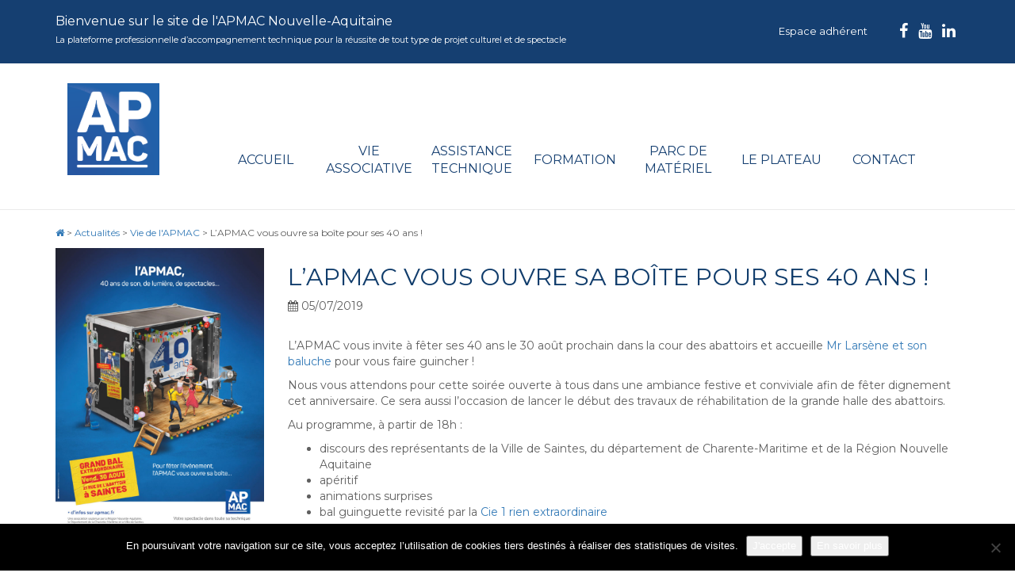

--- FILE ---
content_type: text/html; charset=UTF-8
request_url: https://www.apmac.asso.fr/lapmac-vous-ouvre-sa-boite-pour-ses-40-ans/
body_size: 10684
content:
<!DOCTYPE html>
<!--[if IE 7]>
<html class="ie ie7" lang="fr-FR">
<![endif]-->
<!--[if IE 8]>
<html class="ie ie8" lang="fr-FR">
<![endif]-->
<!--[if !(IE 7) | !(IE 8) ]><!-->
<html lang="fr-FR">
<!--<![endif]-->
<head>
	<meta charset="UTF-8">
	<meta name="viewport" content="width=device-width,initial-scale=1">
	<link rel="profile" href="https://gmpg.org/xfn/11">
	<link rel="pingback" href="https://www.apmac.asso.fr/xmlrpc.php">

	<!-- Favicon -->
	<link rel="shortcut icon" href="https://www.apmac.asso.fr/wp-content/themes/apmac/favicon/favicon.ico" />
	<!-- <link rel="apple-touch-icon" sizes="114x114" href="https://www.apmac.asso.fr/wp-content/themes/apmac/favicon/apple-touch-icon.png"> -->
	<link rel="icon" type="image/png" href="https://www.apmac.asso.fr/wp-content/themes/apmac/favicon/favicon-32x32.png" sizes="32x32">
	<link rel="icon" type="image/png" href="https://www.apmac.asso.fr/wp-content/themes/apmac/favicon/favicon-16x16.png" sizes="16x16">
	<link rel="manifest" href="https://www.apmac.asso.fr/wp-content/themes/apmac/favicon/manifest.json">
	<!-- <link rel="mask-icon" href="https://www.apmac.asso.fr/wp-content/themes/apmac/favicon/safari-pinned-tab.svg" color="#244E9D"> -->
	<meta name="theme-color" content="#ffffff">
    
	<meta name='robots' content='index, follow, max-image-preview:large, max-snippet:-1, max-video-preview:-1' />
	<style>img:is([sizes="auto" i], [sizes^="auto," i]) { contain-intrinsic-size: 3000px 1500px }</style>
	
	<!-- This site is optimized with the Yoast SEO plugin v26.4 - https://yoast.com/wordpress/plugins/seo/ -->
	<title>L&#039;APMAC vous ouvre sa boîte pour ses 40 ans ! - APMAC Nouvelle-Aquitaine</title>
	<link rel="canonical" href="https://www.apmac.asso.fr/lapmac-vous-ouvre-sa-boite-pour-ses-40-ans/" />
	<meta property="og:locale" content="fr_FR" />
	<meta property="og:type" content="article" />
	<meta property="og:title" content="L&#039;APMAC vous ouvre sa boîte pour ses 40 ans ! - APMAC Nouvelle-Aquitaine" />
	<meta property="og:description" content="L&rsquo;APMAC vous invite à fêter ses 40 ans le 30 août prochain...Lire la suite..." />
	<meta property="og:url" content="https://www.apmac.asso.fr/lapmac-vous-ouvre-sa-boite-pour-ses-40-ans/" />
	<meta property="og:site_name" content="APMAC Nouvelle-Aquitaine" />
	<meta property="article:publisher" content="https://fr-fr.facebook.com/APMACNouvelleAquitaine/" />
	<meta property="article:published_time" content="2019-07-05T10:47:13+00:00" />
	<meta property="og:image" content="https://www.apmac.asso.fr/wp-content/uploads/2019/06/AFFICHE-A3-APMAC-40-ANS-724x1024.jpg" />
	<meta property="og:image:width" content="724" />
	<meta property="og:image:height" content="1024" />
	<meta property="og:image:type" content="image/jpeg" />
	<meta name="author" content="Katia SERVAIS" />
	<meta name="twitter:card" content="summary_large_image" />
	<meta name="twitter:creator" content="@APMAC_asso" />
	<meta name="twitter:site" content="@APMAC_asso" />
	<meta name="twitter:label1" content="Écrit par" />
	<meta name="twitter:data1" content="Katia SERVAIS" />
	<meta name="twitter:label2" content="Durée de lecture estimée" />
	<meta name="twitter:data2" content="1 minute" />
	<script type="application/ld+json" class="yoast-schema-graph">{"@context":"https://schema.org","@graph":[{"@type":"Article","@id":"https://www.apmac.asso.fr/lapmac-vous-ouvre-sa-boite-pour-ses-40-ans/#article","isPartOf":{"@id":"https://www.apmac.asso.fr/lapmac-vous-ouvre-sa-boite-pour-ses-40-ans/"},"author":{"name":"Katia SERVAIS","@id":"https://www.apmac.asso.fr/#/schema/person/7f738bd530774e96c640bd98669442e2"},"headline":"L&rsquo;APMAC vous ouvre sa boîte pour ses 40 ans !","datePublished":"2019-07-05T10:47:13+00:00","mainEntityOfPage":{"@id":"https://www.apmac.asso.fr/lapmac-vous-ouvre-sa-boite-pour-ses-40-ans/"},"wordCount":130,"commentCount":0,"publisher":{"@id":"https://www.apmac.asso.fr/#organization"},"image":{"@id":"https://www.apmac.asso.fr/lapmac-vous-ouvre-sa-boite-pour-ses-40-ans/#primaryimage"},"thumbnailUrl":"https://www.apmac.asso.fr/wp-content/uploads/2019/06/AFFICHE-A3-APMAC-40-ANS.jpg","articleSection":["Vie de l'APMAC"],"inLanguage":"fr-FR","potentialAction":[{"@type":"CommentAction","name":"Comment","target":["https://www.apmac.asso.fr/lapmac-vous-ouvre-sa-boite-pour-ses-40-ans/#respond"]}]},{"@type":"WebPage","@id":"https://www.apmac.asso.fr/lapmac-vous-ouvre-sa-boite-pour-ses-40-ans/","url":"https://www.apmac.asso.fr/lapmac-vous-ouvre-sa-boite-pour-ses-40-ans/","name":"L'APMAC vous ouvre sa boîte pour ses 40 ans ! - APMAC Nouvelle-Aquitaine","isPartOf":{"@id":"https://www.apmac.asso.fr/#website"},"primaryImageOfPage":{"@id":"https://www.apmac.asso.fr/lapmac-vous-ouvre-sa-boite-pour-ses-40-ans/#primaryimage"},"image":{"@id":"https://www.apmac.asso.fr/lapmac-vous-ouvre-sa-boite-pour-ses-40-ans/#primaryimage"},"thumbnailUrl":"https://www.apmac.asso.fr/wp-content/uploads/2019/06/AFFICHE-A3-APMAC-40-ANS.jpg","datePublished":"2019-07-05T10:47:13+00:00","breadcrumb":{"@id":"https://www.apmac.asso.fr/lapmac-vous-ouvre-sa-boite-pour-ses-40-ans/#breadcrumb"},"inLanguage":"fr-FR","potentialAction":[{"@type":"ReadAction","target":["https://www.apmac.asso.fr/lapmac-vous-ouvre-sa-boite-pour-ses-40-ans/"]}]},{"@type":"ImageObject","inLanguage":"fr-FR","@id":"https://www.apmac.asso.fr/lapmac-vous-ouvre-sa-boite-pour-ses-40-ans/#primaryimage","url":"https://www.apmac.asso.fr/wp-content/uploads/2019/06/AFFICHE-A3-APMAC-40-ANS.jpg","contentUrl":"https://www.apmac.asso.fr/wp-content/uploads/2019/06/AFFICHE-A3-APMAC-40-ANS.jpg","width":3508,"height":4961},{"@type":"BreadcrumbList","@id":"https://www.apmac.asso.fr/lapmac-vous-ouvre-sa-boite-pour-ses-40-ans/#breadcrumb","itemListElement":[{"@type":"ListItem","position":1,"name":"Home","item":"https://www.apmac.asso.fr/"},{"@type":"ListItem","position":2,"name":"Actualités","item":"https://www.apmac.asso.fr/actualites/"},{"@type":"ListItem","position":3,"name":"L&rsquo;APMAC vous ouvre sa boîte pour ses 40 ans !"}]},{"@type":"WebSite","@id":"https://www.apmac.asso.fr/#website","url":"https://www.apmac.asso.fr/","name":"APMAC Nouvelle-Aquitaine","description":"Plateforme professionnelle d&#039;accompagnement technique pour la réussite de projets culturels : direction technique, formation, conseil à la maîtrise d&#039;ouvrage, parc de matériel scénique, inventaire des lieux scéniques en région Nouvelle-Aquitaine.","publisher":{"@id":"https://www.apmac.asso.fr/#organization"},"potentialAction":[{"@type":"SearchAction","target":{"@type":"EntryPoint","urlTemplate":"https://www.apmac.asso.fr/?s={search_term_string}"},"query-input":{"@type":"PropertyValueSpecification","valueRequired":true,"valueName":"search_term_string"}}],"inLanguage":"fr-FR"},{"@type":"Organization","@id":"https://www.apmac.asso.fr/#organization","name":"APMAC","url":"https://www.apmac.asso.fr/","logo":{"@type":"ImageObject","inLanguage":"fr-FR","@id":"https://www.apmac.asso.fr/#/schema/logo/image/","url":"https://www.apmac.asso.fr/wp-content/uploads/2017/07/APMAC-RVB.png","contentUrl":"https://www.apmac.asso.fr/wp-content/uploads/2017/07/APMAC-RVB.png","width":1063,"height":1063,"caption":"APMAC"},"image":{"@id":"https://www.apmac.asso.fr/#/schema/logo/image/"},"sameAs":["https://fr-fr.facebook.com/APMACNouvelleAquitaine/","https://x.com/APMAC_asso","https://www.youtube.com/channel/UCkgo5K222OPUjZrA0goaqZg"]},{"@type":"Person","@id":"https://www.apmac.asso.fr/#/schema/person/7f738bd530774e96c640bd98669442e2","name":"Katia SERVAIS","image":{"@type":"ImageObject","inLanguage":"fr-FR","@id":"https://www.apmac.asso.fr/#/schema/person/image/","url":"https://secure.gravatar.com/avatar/fccd602b23de0b217833bc37af4973c09d60222971b1182dbfa8169db37dcbb4?s=96&d=mm&r=g","contentUrl":"https://secure.gravatar.com/avatar/fccd602b23de0b217833bc37af4973c09d60222971b1182dbfa8169db37dcbb4?s=96&d=mm&r=g","caption":"Katia SERVAIS"},"url":"https://www.apmac.asso.fr/author/katia/"}]}</script>
	<!-- / Yoast SEO plugin. -->


<link rel='dns-prefetch' href='//ajax.googleapis.com' />
<link rel='dns-prefetch' href='//maxcdn.bootstrapcdn.com' />
<link rel='dns-prefetch' href='//cdnjs.cloudflare.com' />
<link rel='dns-prefetch' href='//maps.googleapis.com' />
<link rel='dns-prefetch' href='//fonts.googleapis.com' />
<link rel="alternate" type="application/rss+xml" title="APMAC Nouvelle-Aquitaine &raquo; Flux" href="https://www.apmac.asso.fr/feed/" />
<link rel="alternate" type="application/rss+xml" title="APMAC Nouvelle-Aquitaine &raquo; Flux des commentaires" href="https://www.apmac.asso.fr/comments/feed/" />
<link rel="alternate" type="application/rss+xml" title="APMAC Nouvelle-Aquitaine &raquo; L&rsquo;APMAC vous ouvre sa boîte pour ses 40 ans ! Flux des commentaires" href="https://www.apmac.asso.fr/lapmac-vous-ouvre-sa-boite-pour-ses-40-ans/feed/" />
<script type="text/javascript">
/* <![CDATA[ */
window._wpemojiSettings = {"baseUrl":"https:\/\/s.w.org\/images\/core\/emoji\/16.0.1\/72x72\/","ext":".png","svgUrl":"https:\/\/s.w.org\/images\/core\/emoji\/16.0.1\/svg\/","svgExt":".svg","source":{"concatemoji":"https:\/\/www.apmac.asso.fr\/wp-includes\/js\/wp-emoji-release.min.js?ver=6.8.3"}};
/*! This file is auto-generated */
!function(s,n){var o,i,e;function c(e){try{var t={supportTests:e,timestamp:(new Date).valueOf()};sessionStorage.setItem(o,JSON.stringify(t))}catch(e){}}function p(e,t,n){e.clearRect(0,0,e.canvas.width,e.canvas.height),e.fillText(t,0,0);var t=new Uint32Array(e.getImageData(0,0,e.canvas.width,e.canvas.height).data),a=(e.clearRect(0,0,e.canvas.width,e.canvas.height),e.fillText(n,0,0),new Uint32Array(e.getImageData(0,0,e.canvas.width,e.canvas.height).data));return t.every(function(e,t){return e===a[t]})}function u(e,t){e.clearRect(0,0,e.canvas.width,e.canvas.height),e.fillText(t,0,0);for(var n=e.getImageData(16,16,1,1),a=0;a<n.data.length;a++)if(0!==n.data[a])return!1;return!0}function f(e,t,n,a){switch(t){case"flag":return n(e,"\ud83c\udff3\ufe0f\u200d\u26a7\ufe0f","\ud83c\udff3\ufe0f\u200b\u26a7\ufe0f")?!1:!n(e,"\ud83c\udde8\ud83c\uddf6","\ud83c\udde8\u200b\ud83c\uddf6")&&!n(e,"\ud83c\udff4\udb40\udc67\udb40\udc62\udb40\udc65\udb40\udc6e\udb40\udc67\udb40\udc7f","\ud83c\udff4\u200b\udb40\udc67\u200b\udb40\udc62\u200b\udb40\udc65\u200b\udb40\udc6e\u200b\udb40\udc67\u200b\udb40\udc7f");case"emoji":return!a(e,"\ud83e\udedf")}return!1}function g(e,t,n,a){var r="undefined"!=typeof WorkerGlobalScope&&self instanceof WorkerGlobalScope?new OffscreenCanvas(300,150):s.createElement("canvas"),o=r.getContext("2d",{willReadFrequently:!0}),i=(o.textBaseline="top",o.font="600 32px Arial",{});return e.forEach(function(e){i[e]=t(o,e,n,a)}),i}function t(e){var t=s.createElement("script");t.src=e,t.defer=!0,s.head.appendChild(t)}"undefined"!=typeof Promise&&(o="wpEmojiSettingsSupports",i=["flag","emoji"],n.supports={everything:!0,everythingExceptFlag:!0},e=new Promise(function(e){s.addEventListener("DOMContentLoaded",e,{once:!0})}),new Promise(function(t){var n=function(){try{var e=JSON.parse(sessionStorage.getItem(o));if("object"==typeof e&&"number"==typeof e.timestamp&&(new Date).valueOf()<e.timestamp+604800&&"object"==typeof e.supportTests)return e.supportTests}catch(e){}return null}();if(!n){if("undefined"!=typeof Worker&&"undefined"!=typeof OffscreenCanvas&&"undefined"!=typeof URL&&URL.createObjectURL&&"undefined"!=typeof Blob)try{var e="postMessage("+g.toString()+"("+[JSON.stringify(i),f.toString(),p.toString(),u.toString()].join(",")+"));",a=new Blob([e],{type:"text/javascript"}),r=new Worker(URL.createObjectURL(a),{name:"wpTestEmojiSupports"});return void(r.onmessage=function(e){c(n=e.data),r.terminate(),t(n)})}catch(e){}c(n=g(i,f,p,u))}t(n)}).then(function(e){for(var t in e)n.supports[t]=e[t],n.supports.everything=n.supports.everything&&n.supports[t],"flag"!==t&&(n.supports.everythingExceptFlag=n.supports.everythingExceptFlag&&n.supports[t]);n.supports.everythingExceptFlag=n.supports.everythingExceptFlag&&!n.supports.flag,n.DOMReady=!1,n.readyCallback=function(){n.DOMReady=!0}}).then(function(){return e}).then(function(){var e;n.supports.everything||(n.readyCallback(),(e=n.source||{}).concatemoji?t(e.concatemoji):e.wpemoji&&e.twemoji&&(t(e.twemoji),t(e.wpemoji)))}))}((window,document),window._wpemojiSettings);
/* ]]> */
</script>
<link rel='stylesheet' id='formidable-css' href='https://www.apmac.asso.fr/wp-content/plugins/formidable/css/formidableforms.css?ver=115226' type='text/css' media='all' />
<style id='wp-emoji-styles-inline-css' type='text/css'>

	img.wp-smiley, img.emoji {
		display: inline !important;
		border: none !important;
		box-shadow: none !important;
		height: 1em !important;
		width: 1em !important;
		margin: 0 0.07em !important;
		vertical-align: -0.1em !important;
		background: none !important;
		padding: 0 !important;
	}
</style>
<link rel='stylesheet' id='wp-block-library-css' href='https://www.apmac.asso.fr/wp-includes/css/dist/block-library/style.min.css?ver=6.8.3' type='text/css' media='all' />
<style id='classic-theme-styles-inline-css' type='text/css'>
/*! This file is auto-generated */
.wp-block-button__link{color:#fff;background-color:#32373c;border-radius:9999px;box-shadow:none;text-decoration:none;padding:calc(.667em + 2px) calc(1.333em + 2px);font-size:1.125em}.wp-block-file__button{background:#32373c;color:#fff;text-decoration:none}
</style>
<style id='global-styles-inline-css' type='text/css'>
:root{--wp--preset--aspect-ratio--square: 1;--wp--preset--aspect-ratio--4-3: 4/3;--wp--preset--aspect-ratio--3-4: 3/4;--wp--preset--aspect-ratio--3-2: 3/2;--wp--preset--aspect-ratio--2-3: 2/3;--wp--preset--aspect-ratio--16-9: 16/9;--wp--preset--aspect-ratio--9-16: 9/16;--wp--preset--color--black: #000000;--wp--preset--color--cyan-bluish-gray: #abb8c3;--wp--preset--color--white: #ffffff;--wp--preset--color--pale-pink: #f78da7;--wp--preset--color--vivid-red: #cf2e2e;--wp--preset--color--luminous-vivid-orange: #ff6900;--wp--preset--color--luminous-vivid-amber: #fcb900;--wp--preset--color--light-green-cyan: #7bdcb5;--wp--preset--color--vivid-green-cyan: #00d084;--wp--preset--color--pale-cyan-blue: #8ed1fc;--wp--preset--color--vivid-cyan-blue: #0693e3;--wp--preset--color--vivid-purple: #9b51e0;--wp--preset--gradient--vivid-cyan-blue-to-vivid-purple: linear-gradient(135deg,rgba(6,147,227,1) 0%,rgb(155,81,224) 100%);--wp--preset--gradient--light-green-cyan-to-vivid-green-cyan: linear-gradient(135deg,rgb(122,220,180) 0%,rgb(0,208,130) 100%);--wp--preset--gradient--luminous-vivid-amber-to-luminous-vivid-orange: linear-gradient(135deg,rgba(252,185,0,1) 0%,rgba(255,105,0,1) 100%);--wp--preset--gradient--luminous-vivid-orange-to-vivid-red: linear-gradient(135deg,rgba(255,105,0,1) 0%,rgb(207,46,46) 100%);--wp--preset--gradient--very-light-gray-to-cyan-bluish-gray: linear-gradient(135deg,rgb(238,238,238) 0%,rgb(169,184,195) 100%);--wp--preset--gradient--cool-to-warm-spectrum: linear-gradient(135deg,rgb(74,234,220) 0%,rgb(151,120,209) 20%,rgb(207,42,186) 40%,rgb(238,44,130) 60%,rgb(251,105,98) 80%,rgb(254,248,76) 100%);--wp--preset--gradient--blush-light-purple: linear-gradient(135deg,rgb(255,206,236) 0%,rgb(152,150,240) 100%);--wp--preset--gradient--blush-bordeaux: linear-gradient(135deg,rgb(254,205,165) 0%,rgb(254,45,45) 50%,rgb(107,0,62) 100%);--wp--preset--gradient--luminous-dusk: linear-gradient(135deg,rgb(255,203,112) 0%,rgb(199,81,192) 50%,rgb(65,88,208) 100%);--wp--preset--gradient--pale-ocean: linear-gradient(135deg,rgb(255,245,203) 0%,rgb(182,227,212) 50%,rgb(51,167,181) 100%);--wp--preset--gradient--electric-grass: linear-gradient(135deg,rgb(202,248,128) 0%,rgb(113,206,126) 100%);--wp--preset--gradient--midnight: linear-gradient(135deg,rgb(2,3,129) 0%,rgb(40,116,252) 100%);--wp--preset--font-size--small: 13px;--wp--preset--font-size--medium: 20px;--wp--preset--font-size--large: 36px;--wp--preset--font-size--x-large: 42px;--wp--preset--spacing--20: 0.44rem;--wp--preset--spacing--30: 0.67rem;--wp--preset--spacing--40: 1rem;--wp--preset--spacing--50: 1.5rem;--wp--preset--spacing--60: 2.25rem;--wp--preset--spacing--70: 3.38rem;--wp--preset--spacing--80: 5.06rem;--wp--preset--shadow--natural: 6px 6px 9px rgba(0, 0, 0, 0.2);--wp--preset--shadow--deep: 12px 12px 50px rgba(0, 0, 0, 0.4);--wp--preset--shadow--sharp: 6px 6px 0px rgba(0, 0, 0, 0.2);--wp--preset--shadow--outlined: 6px 6px 0px -3px rgba(255, 255, 255, 1), 6px 6px rgba(0, 0, 0, 1);--wp--preset--shadow--crisp: 6px 6px 0px rgba(0, 0, 0, 1);}:where(.is-layout-flex){gap: 0.5em;}:where(.is-layout-grid){gap: 0.5em;}body .is-layout-flex{display: flex;}.is-layout-flex{flex-wrap: wrap;align-items: center;}.is-layout-flex > :is(*, div){margin: 0;}body .is-layout-grid{display: grid;}.is-layout-grid > :is(*, div){margin: 0;}:where(.wp-block-columns.is-layout-flex){gap: 2em;}:where(.wp-block-columns.is-layout-grid){gap: 2em;}:where(.wp-block-post-template.is-layout-flex){gap: 1.25em;}:where(.wp-block-post-template.is-layout-grid){gap: 1.25em;}.has-black-color{color: var(--wp--preset--color--black) !important;}.has-cyan-bluish-gray-color{color: var(--wp--preset--color--cyan-bluish-gray) !important;}.has-white-color{color: var(--wp--preset--color--white) !important;}.has-pale-pink-color{color: var(--wp--preset--color--pale-pink) !important;}.has-vivid-red-color{color: var(--wp--preset--color--vivid-red) !important;}.has-luminous-vivid-orange-color{color: var(--wp--preset--color--luminous-vivid-orange) !important;}.has-luminous-vivid-amber-color{color: var(--wp--preset--color--luminous-vivid-amber) !important;}.has-light-green-cyan-color{color: var(--wp--preset--color--light-green-cyan) !important;}.has-vivid-green-cyan-color{color: var(--wp--preset--color--vivid-green-cyan) !important;}.has-pale-cyan-blue-color{color: var(--wp--preset--color--pale-cyan-blue) !important;}.has-vivid-cyan-blue-color{color: var(--wp--preset--color--vivid-cyan-blue) !important;}.has-vivid-purple-color{color: var(--wp--preset--color--vivid-purple) !important;}.has-black-background-color{background-color: var(--wp--preset--color--black) !important;}.has-cyan-bluish-gray-background-color{background-color: var(--wp--preset--color--cyan-bluish-gray) !important;}.has-white-background-color{background-color: var(--wp--preset--color--white) !important;}.has-pale-pink-background-color{background-color: var(--wp--preset--color--pale-pink) !important;}.has-vivid-red-background-color{background-color: var(--wp--preset--color--vivid-red) !important;}.has-luminous-vivid-orange-background-color{background-color: var(--wp--preset--color--luminous-vivid-orange) !important;}.has-luminous-vivid-amber-background-color{background-color: var(--wp--preset--color--luminous-vivid-amber) !important;}.has-light-green-cyan-background-color{background-color: var(--wp--preset--color--light-green-cyan) !important;}.has-vivid-green-cyan-background-color{background-color: var(--wp--preset--color--vivid-green-cyan) !important;}.has-pale-cyan-blue-background-color{background-color: var(--wp--preset--color--pale-cyan-blue) !important;}.has-vivid-cyan-blue-background-color{background-color: var(--wp--preset--color--vivid-cyan-blue) !important;}.has-vivid-purple-background-color{background-color: var(--wp--preset--color--vivid-purple) !important;}.has-black-border-color{border-color: var(--wp--preset--color--black) !important;}.has-cyan-bluish-gray-border-color{border-color: var(--wp--preset--color--cyan-bluish-gray) !important;}.has-white-border-color{border-color: var(--wp--preset--color--white) !important;}.has-pale-pink-border-color{border-color: var(--wp--preset--color--pale-pink) !important;}.has-vivid-red-border-color{border-color: var(--wp--preset--color--vivid-red) !important;}.has-luminous-vivid-orange-border-color{border-color: var(--wp--preset--color--luminous-vivid-orange) !important;}.has-luminous-vivid-amber-border-color{border-color: var(--wp--preset--color--luminous-vivid-amber) !important;}.has-light-green-cyan-border-color{border-color: var(--wp--preset--color--light-green-cyan) !important;}.has-vivid-green-cyan-border-color{border-color: var(--wp--preset--color--vivid-green-cyan) !important;}.has-pale-cyan-blue-border-color{border-color: var(--wp--preset--color--pale-cyan-blue) !important;}.has-vivid-cyan-blue-border-color{border-color: var(--wp--preset--color--vivid-cyan-blue) !important;}.has-vivid-purple-border-color{border-color: var(--wp--preset--color--vivid-purple) !important;}.has-vivid-cyan-blue-to-vivid-purple-gradient-background{background: var(--wp--preset--gradient--vivid-cyan-blue-to-vivid-purple) !important;}.has-light-green-cyan-to-vivid-green-cyan-gradient-background{background: var(--wp--preset--gradient--light-green-cyan-to-vivid-green-cyan) !important;}.has-luminous-vivid-amber-to-luminous-vivid-orange-gradient-background{background: var(--wp--preset--gradient--luminous-vivid-amber-to-luminous-vivid-orange) !important;}.has-luminous-vivid-orange-to-vivid-red-gradient-background{background: var(--wp--preset--gradient--luminous-vivid-orange-to-vivid-red) !important;}.has-very-light-gray-to-cyan-bluish-gray-gradient-background{background: var(--wp--preset--gradient--very-light-gray-to-cyan-bluish-gray) !important;}.has-cool-to-warm-spectrum-gradient-background{background: var(--wp--preset--gradient--cool-to-warm-spectrum) !important;}.has-blush-light-purple-gradient-background{background: var(--wp--preset--gradient--blush-light-purple) !important;}.has-blush-bordeaux-gradient-background{background: var(--wp--preset--gradient--blush-bordeaux) !important;}.has-luminous-dusk-gradient-background{background: var(--wp--preset--gradient--luminous-dusk) !important;}.has-pale-ocean-gradient-background{background: var(--wp--preset--gradient--pale-ocean) !important;}.has-electric-grass-gradient-background{background: var(--wp--preset--gradient--electric-grass) !important;}.has-midnight-gradient-background{background: var(--wp--preset--gradient--midnight) !important;}.has-small-font-size{font-size: var(--wp--preset--font-size--small) !important;}.has-medium-font-size{font-size: var(--wp--preset--font-size--medium) !important;}.has-large-font-size{font-size: var(--wp--preset--font-size--large) !important;}.has-x-large-font-size{font-size: var(--wp--preset--font-size--x-large) !important;}
:where(.wp-block-post-template.is-layout-flex){gap: 1.25em;}:where(.wp-block-post-template.is-layout-grid){gap: 1.25em;}
:where(.wp-block-columns.is-layout-flex){gap: 2em;}:where(.wp-block-columns.is-layout-grid){gap: 2em;}
:root :where(.wp-block-pullquote){font-size: 1.5em;line-height: 1.6;}
</style>
<link rel='stylesheet' id='cookie-notice-front-css' href='https://www.apmac.asso.fr/wp-content/plugins/cookie-notice/css/front.min.css?ver=2.5.9' type='text/css' media='all' />
<link rel='stylesheet' id='responsive-lightbox-swipebox-css' href='https://www.apmac.asso.fr/wp-content/plugins/responsive-lightbox/assets/swipebox/swipebox.min.css?ver=1.5.2' type='text/css' media='all' />
<link rel='stylesheet' id='bootstrap-css-css' href='https://maxcdn.bootstrapcdn.com/bootstrap/3.3.7/css/bootstrap.min.css?ver=6.8.3' type='text/css' media='all' />
<link rel='stylesheet' id='select-css-css' href='//cdnjs.cloudflare.com/ajax/libs/bootstrap-select/1.6.3/css/bootstrap-select.min.css?ver=6.8.3' type='text/css' media='all' />
<link rel='stylesheet' id='datepicker-css-css' href='https://www.apmac.asso.fr/wp-content/themes/apmac/css/bootstrap-datepicker3.min.css?ver=6.8.3' type='text/css' media='all' />
<link rel='stylesheet' id='bxslider-css-css' href='https://www.apmac.asso.fr/wp-content/themes/apmac/css/jquery.bxslider.css?ver=1' type='text/css' media='all' />
<link rel='stylesheet' id='fontawesome-css' href='//maxcdn.bootstrapcdn.com/font-awesome/4.7.0/css/font-awesome.min.css?ver=4.1.0' type='text/css' media='all' />
<link rel='stylesheet' id='google-fonts-css' href='https://fonts.googleapis.com/css?family=Montserrat%3A400%2C700&#038;ver=1.0' type='text/css' media='all' />
<link rel='stylesheet' id='aggelos-wp-default-css' href='https://www.apmac.asso.fr/wp-content/themes/apmac/css/wp-default.css?ver=1' type='text/css' media='all' />
<link rel='stylesheet' id='style-css' href='https://www.apmac.asso.fr/wp-content/themes/apmac/css/style.css?ver=6' type='text/css' media='all' />
<script type="text/javascript" id="cookie-notice-front-js-before">
/* <![CDATA[ */
var cnArgs = {"ajaxUrl":"https:\/\/www.apmac.asso.fr\/wp-admin\/admin-ajax.php","nonce":"cd24b176c7","hideEffect":"fade","position":"bottom","onScroll":false,"onScrollOffset":100,"onClick":false,"cookieName":"cookie_notice_accepted","cookieTime":31536000,"cookieTimeRejected":2592000,"globalCookie":false,"redirection":false,"cache":false,"revokeCookies":false,"revokeCookiesOpt":"automatic"};
/* ]]> */
</script>
<script type="text/javascript" src="https://www.apmac.asso.fr/wp-content/plugins/cookie-notice/js/front.min.js?ver=2.5.9" id="cookie-notice-front-js"></script>
<script type="text/javascript" src="https://www.apmac.asso.fr/wp-includes/js/jquery/jquery.min.js?ver=3.7.1" id="jquery-core-js"></script>
<script type="text/javascript" src="https://www.apmac.asso.fr/wp-includes/js/jquery/jquery-migrate.min.js?ver=3.4.1" id="jquery-migrate-js"></script>
<script type="text/javascript" src="https://www.apmac.asso.fr/wp-content/plugins/responsive-lightbox/assets/swipebox/jquery.swipebox.min.js?ver=1.5.2" id="responsive-lightbox-swipebox-js"></script>
<script type="text/javascript" src="https://www.apmac.asso.fr/wp-includes/js/underscore.min.js?ver=1.13.7" id="underscore-js"></script>
<script type="text/javascript" src="https://www.apmac.asso.fr/wp-content/plugins/responsive-lightbox/assets/infinitescroll/infinite-scroll.pkgd.min.js?ver=4.0.1" id="responsive-lightbox-infinite-scroll-js"></script>
<script type="text/javascript" id="responsive-lightbox-js-before">
/* <![CDATA[ */
var rlArgs = {"script":"swipebox","selector":"lightbox","customEvents":"","activeGalleries":true,"animation":true,"hideCloseButtonOnMobile":false,"removeBarsOnMobile":false,"hideBars":false,"hideBarsDelay":5000,"videoMaxWidth":1080,"useSVG":true,"loopAtEnd":true,"woocommerce_gallery":false,"ajaxurl":"https:\/\/www.apmac.asso.fr\/wp-admin\/admin-ajax.php","nonce":"e98ffa7bd4","preview":false,"postId":18530,"scriptExtension":false};
/* ]]> */
</script>
<script type="text/javascript" src="https://www.apmac.asso.fr/wp-content/plugins/responsive-lightbox/js/front.js?ver=2.5.4" id="responsive-lightbox-js"></script>
<script type="text/javascript" src="//ajax.googleapis.com/ajax/libs/jquery/1.11.0/jquery.min.js?ver=1.11.0" id="jquery-google-js"></script>
<script type="text/javascript" src="https://maxcdn.bootstrapcdn.com/bootstrap/3.3.2/js/bootstrap.min.js?ver=3.3.2" id="bootstrap-js-js"></script>
<script type="text/javascript" src="https://www.apmac.asso.fr/wp-content/themes/apmac/js/bootstrap3-typeahead.min.js?ver=6.8.3" id="typeahead-js-js"></script>
<script type="text/javascript" src="//cdnjs.cloudflare.com/ajax/libs/bootstrap-select/1.6.3/js/bootstrap-select.min.js?ver=6.8.3" id="select-js-js"></script>
<script type="text/javascript" src="https://www.apmac.asso.fr/wp-content/themes/apmac/js/bootstrap-datepicker.min.js?ver=6.8.3" id="datepicker-js-js"></script>
<script type="text/javascript" src="https://www.apmac.asso.fr/wp-content/themes/apmac/js/jquery.bxslider.min.js?ver=1" id="bxslider-js-js"></script>
<script type="text/javascript" id="functions-js-js-extra">
/* <![CDATA[ */
var WPURLS = {"theme_url":"https:\/\/www.apmac.asso.fr\/wp-content\/themes\/apmac"};
/* ]]> */
</script>
<script type="text/javascript" src="https://www.apmac.asso.fr/wp-content/themes/apmac/js/functions.js?ver=6.8.3" id="functions-js-js"></script>
<script type="text/javascript" src="https://maps.googleapis.com/maps/api/js?key=AIzaSyCOijsaILLmOJhDV-SLFYHyYrgMsvkANHc&amp;ver=6.8.3" id="gmaps-js"></script>
<script type="text/javascript" src="https://www.apmac.asso.fr/wp-content/themes/apmac/js/markerclusterer.js?ver=6.8.3" id="gmap-markersclusterer-js"></script>
<script type="text/javascript" id="gmap-js-js-extra">
/* <![CDATA[ */
var WPURLS = {"siteurl":"https:\/\/www.apmac.asso.fr","templateurl":"https:\/\/www.apmac.asso.fr\/wp-content\/themes\/apmac"};
/* ]]> */
</script>
<script type="text/javascript" src="https://www.apmac.asso.fr/wp-content/themes/apmac/js/gmap.js?ver=6.8.3" id="gmap-js-js"></script>
<link rel="https://api.w.org/" href="https://www.apmac.asso.fr/wp-json/" /><link rel="alternate" title="JSON" type="application/json" href="https://www.apmac.asso.fr/wp-json/wp/v2/posts/18530" /><link rel="EditURI" type="application/rsd+xml" title="RSD" href="https://www.apmac.asso.fr/xmlrpc.php?rsd" />
<meta name="generator" content="WordPress 6.8.3" />
<link rel='shortlink' href='https://www.apmac.asso.fr/?p=18530' />
<link rel="alternate" title="oEmbed (JSON)" type="application/json+oembed" href="https://www.apmac.asso.fr/wp-json/oembed/1.0/embed?url=https%3A%2F%2Fwww.apmac.asso.fr%2Flapmac-vous-ouvre-sa-boite-pour-ses-40-ans%2F" />
<link rel="alternate" title="oEmbed (XML)" type="text/xml+oembed" href="https://www.apmac.asso.fr/wp-json/oembed/1.0/embed?url=https%3A%2F%2Fwww.apmac.asso.fr%2Flapmac-vous-ouvre-sa-boite-pour-ses-40-ans%2F&#038;format=xml" />
<script>document.documentElement.className += " js";</script>

	<!--[if lt IE 9]>
	<script src="https://www.apmac.asso.fr/wp-content/themes/apmac/js/html5.js"></script>
    <script src="https://www.apmac.asso.fr/wp-content/themes/apmac/js/respond.js"></script>
    <script src="https://www.apmac.asso.fr/wp-content/themes/apmac/js/selectivizr-min.js"></script>
	<![endif]-->

	<script type="text/javascript">var switchTo5x=true;</script>
	<!-- <script type="text/javascript" id="st_insights_js" src="https://w.sharethis.com/button/buttons.js?publisher=457bd127-4374-4953-9fdf-147a3ee78cf6"></script>
	<script type="text/javascript">stLight.options({publisher: "457bd127-4374-4953-9fdf-147a3ee78cf6", doNotHash: false, doNotCopy: false, hashAddressBar: false});</script> -->

</head>

<body class="wp-singular post-template-default single single-post postid-18530 single-format-standard wp-theme-apmac produit-saintes cookies-not-set">

<div id="page" class="site">

	<header id="masthead" class="site-header hidden-print">
		<div class="banner-connexion-top">	
			<div class="container">
				<p class="pull-left text-accueil">Bienvenue sur le site de l'APMAC Nouvelle-Aquitaine<br/>
				<span>La plateforme professionnelle d’accompagnement technique pour la réussite de tout type de projet culturel et de spectacle</span></p>
				

				<ul class="rs list-unstyled list-inline pull-right">										
					<li><a href="https://www.facebook.com/APMAC-244145642623737/?fref=ts" target="_blank"><i class="fa fa-facebook"></i></a></li>
					<li><a href="https://www.youtube.com/channel/UCkgo5K222OPUjZrA0goaqZg" target="_blank"><i class="fa fa-youtube"></i></a></li>
					<li><a href="https://www.linkedin.com/company/apmac-nouvelle-aquitaine" target="_blank"><i class="fa fa-linkedin"></i></a></li>
				</ul>								
				<nav id="top-navigation" class="top-navigation text-right pull-right">				
					<div class="menu-menu-top-container"><ul id="menu-menu-top" class="list-inline list-unstyled"><li id="menu-item-62" class="menu-item menu-item-type-post_type menu-item-object-page menu-item-62"><a href="https://www.apmac.asso.fr/espace-adherent/">Espace adhérent</a></li>
</ul></div>				</nav>				
			</div>
	     </div>   
		<div class="header-main">
		<div class="container">
			<div class="site-title col-md-2">
            	<a href="https://www.apmac.asso.fr/" rel="home">
                	<img src="https://www.apmac.asso.fr/wp-content/themes/apmac/images/logo_qr.png" alt="Logo"/>
                </a>
            </div>
			<div class="menu-responsive">
			<a href="#primary-navigation" class="focus-responsive"></a>
				<nav id="primary-navigation" class="site-navigation primary-navigation pull-right col-md-10 col-sm-12 col text-right">
					<div class="menu-menu-principal-container"><ul id="menu-menu-principal" class="list-inline list-unstyled text-uppercase"><li id="menu-item-61" class="menu-item menu-item-type-post_type menu-item-object-page menu-item-home menu-item-61"><a href="https://www.apmac.asso.fr/">Accueil</a></li>
<li id="menu-item-484" class="menu-item menu-item-type-post_type menu-item-object-page menu-item-484"><a href="https://www.apmac.asso.fr/vie-associative/">Vie associative</a></li>
<li id="menu-item-15815" class="menu-item menu-item-type-post_type menu-item-object-page menu-item-15815"><a href="https://www.apmac.asso.fr/assistance-technique/">Assistance technique</a></li>
<li id="menu-item-485" class="orange menu-item menu-item-type-post_type_archive menu-item-object-formation menu-item-485"><a href="https://www.apmac.asso.fr/formation/">Formation</a></li>
<li id="menu-item-9947" class="menu-item menu-item-type-post_type menu-item-object-page menu-item-9947"><a href="https://www.apmac.asso.fr/parc-de-materiel/">Parc de matériel</a></li>
<li id="menu-item-28450" class="rouge menu-item menu-item-type-post_type menu-item-object-page menu-item-28450"><a href="https://www.apmac.asso.fr/le-plateau/">Le plateau</a></li>
<li id="menu-item-55" class="menu-item menu-item-type-post_type menu-item-object-page menu-item-55"><a href="https://www.apmac.asso.fr/contact/">Contact</a></li>
</ul></div>				</nav>
			<a href="#" class="close-menu"></a>
			</div>
		</div>

		</div>

        <div class="search-box">
           <!-- <form method="get" class="search-form" role="search" action="https://www.apmac.asso.fr/">
      <label>
        <span class="sr-only">Rechercher</span>
        <input type="text" class="search-field" name="s" placeholder="Recherche..." value="" />
      </label>
      <input type="hidden" name="s_post_type" value="produit" />
      <input type="submit" class="search-submit" name="submit" id="searchsubmit" value="Rechercher" />
    </form> -->
        </div>
	</header><!-- #masthead -->
	
	<div class="breadcrumbs" typeof="BreadcrumbList" vocab="https://schema.org/"><div class="container"><!-- Breadcrumb NavXT 7.4.1 -->
<span property="itemListElement" typeof="ListItem"><a property="item" typeof="WebPage" title="Go to APMAC Nouvelle-Aquitaine." href="https://www.apmac.asso.fr" class="home"><span property="name">APMAC Nouvelle-Aquitaine</span></a><meta property="position" content="1"></span> &gt; <span property="itemListElement" typeof="ListItem"><a property="item" typeof="WebPage" title="Go to Actualités." href="https://www.apmac.asso.fr/actualites/" class="post-root post post-post"><span property="name">Actualités</span></a><meta property="position" content="2"></span> &gt; <span property="itemListElement" typeof="ListItem"><a property="item" typeof="WebPage" title="Go to the Vie de l&#039;APMAC category archives." href="https://www.apmac.asso.fr/category/vie-de-lapmac/" class="taxonomy category"><span property="name">Vie de l'APMAC</span></a><meta property="position" content="3"></span> &gt; <span property="itemListElement" typeof="ListItem"><span property="name">L&rsquo;APMAC vous ouvre sa boîte pour ses 40 ans !</span><meta property="position" content="4"></span></div></div>
	<div id="main" class="site-main">
	<div id="primary" class="content-area">
		<div id="content" class="site-content" role="main">
			

    <article id="post-18530" class="post-18530 post type-post status-publish format-standard has-post-thumbnail hentry category-vie-de-lapmac">

        <div class="container actuseule">

            <div class="row">
                
                <div class="col-xs-4 col-lg-3">
                    <img src="https://www.apmac.asso.fr/wp-content/uploads/2019/06/AFFICHE-A3-APMAC-40-ANS-724x1024.jpg" class="img-responsive post-image" alt="L&rsquo;APMAC vous ouvre sa boîte pour ses 40 ans !">
                </div>

                <div class="text-actu col-xs-12 col-sm-8 col-lg-9">
                   
                    <h2 class="text-uppercase titre-actu">L&rsquo;APMAC vous ouvre sa boîte pour ses 40 ans !</h2>

                    <div class="date-actu"> <i class="fa fa-calendar"></i> 05/07/2019</div>

                    <div class='bloc-rs'>
	<span class='st_facebook' displayText='Facebook'></span>
	<span class='st_twitter' displayText='Tweet'></span>
	<span class='st_pinterest' displayText='Pinterest'></span>
	<span class='st_email' displayText='Email'></span>
	</div>
	
                    <br/>
                    
                    <div class="entry-content"><p>L&rsquo;APMAC vous invite à fêter ses 40 ans le 30 août prochain dans la cour des abattoirs et accueille <a href="https://www.mrlarsene.net/baluche-de-mr-larsene-et-complices" target="_blank" rel="noopener noreferrer">Mr Larsène et son baluche</a> pour vous faire guincher !</p>
<p>Nous vous attendons pour cette soirée ouverte à tous dans une ambiance festive et conviviale afin de fêter dignement cet anniversaire. Ce sera aussi l&rsquo;occasion de lancer le début des travaux de réhabilitation de la grande halle des abattoirs.</p>
<p>Au programme, à partir de 18h :</p>
<ul>
<li>discours des représentants de la Ville de Saintes, du département de Charente-Maritime et de la Région Nouvelle Aquitaine</li>
<li>apéritif</li>
<li>animations surprises</li>
<li>bal guinguette revisité par la <a href="https://www.mrlarsene.net/1-rien-extra-ordinaire">Cie 1 rien extraordinaire</a></li>
</ul>
<p>Entrée gratuite sur réservation auprès de l’APMAC <a href="https://www.apmac.asso.fr/vie-associative/inscription-pour-la-soiree-anniversaire-des-40-ans-de-lapmac/">ici</a>.</p>
<p><img fetchpriority="high" decoding="async" class="wp-image-16115 size-medium aligncenter" src="https://www.apmac.asso.fr/wp-content/uploads/2019/01/Photo-40-ans-5-300x194.jpg" alt="" width="300" height="194" /></p>
<p>&nbsp;</p>
</div>
                        
                </div>

            </div>

        </div>

    </article>

		</div><!-- #content -->
	</div><!-- #primary -->
    

		</div><!-- #main -->

		<footer class="site-footer clearfix hidden-print">

			<div class="container">

				<div class="clearfix ligne-top">

					<div class="footer-contact col-md-6 col-xs-12">
						<img class="logo-footer pull-left" src="https://www.apmac.asso.fr/wp-content/themes/apmac/images/logo-footer-apmac-blanc.png" alt="Logo APMAC"/>
						<ul class="list-unstyled">
							<li class="adresse"><a href="https://maps.app.goo.gl/JBBmaeYXUa1YJMz98" target="_blank">21, rue de l'Abattoir - 17100 SAINTES</a></li>
							<li class="adresse"><a href="https://maps.app.goo.gl/QqXjenJ3d2Zg7a4s7" target="_blank">43 rue Henri Giffard, 87280 LIMOGES</a></li>
							<li class="tel"><a href="tel:0546921369">Tél : 05 46 92 13 69</a></li>
							<li class="contact"><a href="mailto:contact@apmac.asso.fr">Contactez-nous par mail</a></li>
						</ul>
					</div>
					
					<div class="footer-association col-md-6 col-xs-12">

						<h2 class="title-partenaires">L'APMAC est une association soutenue par la <a href="https://www.ville-saintes.fr/" target="_blank">Ville de Saintes</a>, la <a href="https://www.agglo-saintes.fr/" target="_blank">Communauté d'Agglomération de Saintes</a>, le <a href="https://la.charente-maritime.fr/" target="_blank">Département de la Charente-Maritime</a>, le <a href="https://www.haute-vienne.fr" target="_blank">Département de la Haute-Vienne</a> et la <a href="https://www.nouvelle-aquitaine.fr/" target="_blank">Région Nouvelle-Aquitaine</a></h2>

						
							<ul class="list-inline list-unstyled">
						 
						    
																<li><a href="http://www.ville-saintes.fr/" target="_blank"><img src="https://www.apmac.asso.fr/wp-content/uploads/2024/04/saintes-logo.png" alt="saintes-logo" />
								</a></li>
						    					        
						    
																<li><a href="https://www.agglo-saintes.fr/" target="_blank"><img src="https://www.apmac.asso.fr/wp-content/uploads/2024/04/logo_CDA_Saintes_agglo-150x46.png" alt="logo_CDA_Saintes_agglo" />
								</a></li>
						    					        
						    
																<li><a href="http://charente-maritime.fr/CG17/jcms/j_5/accueil" target="_blank"><img src="https://www.apmac.asso.fr/wp-content/uploads/2016/10/chqrente-logo.png" alt="chqrente-logo" />
								</a></li>
						    					        
						    
																<li><a href="https://www.haute-vienne.fr/" target="_blank"><img src="https://www.apmac.asso.fr/wp-content/uploads/2022/09/Logo_cd87.png" alt="Logo_cd87" />
								</a></li>
						    					        
						    
																<li><a href="https://www.nouvelle-aquitaine.fr" target="_blank"><img src="https://www.apmac.asso.fr/wp-content/uploads/2020/01/logo_nouvelle_aquitaine_2019.png" alt="logo_nouvelle_aquitaine_2019" />
								</a></li>
						    					        
						    
						    </ul>
						 
						
					</div>

				</div>

				<div class="clearfix menus-footer">

						<nav class="bottom-left-navigation col-md-4 col-sm-4 col-xs-12 text-left">
							<div class="menu-menu-footer-1-container"><ul id="menu-menu-footer-1" class="list-unstyled"><li id="menu-item-487" class="menu-item menu-item-type-post_type menu-item-object-page current_page_parent menu-item-487"><a href="https://www.apmac.asso.fr/actualites/">Actualités</a></li>
<li id="menu-item-492" class="menu-item menu-item-type-post_type_archive menu-item-object-evenement menu-item-492"><a href="https://www.apmac.asso.fr/evenement/">Agenda</a></li>
</ul></div>						</nav>

						<nav class="bottom-center-navigation col-md-4 col-sm-4 col-xs-12 text-left">
							<div class="menu-menu-footer-2-container"><ul id="menu-menu-footer-2" class="list-unstyled"><li id="menu-item-494" class="menu-item menu-item-type-post_type_archive menu-item-object-etablissement menu-item-494"><a href="https://www.apmac.asso.fr/etablissement/">Annuaire des salles</a></li>
<li id="menu-item-493" class="menu-item menu-item-type-post_type menu-item-object-page menu-item-493"><a href="https://www.apmac.asso.fr/espace-adherent/">Espace adhérent</a></li>
</ul></div>						</nav>

						<nav class="bottom-right-navigation col-md-4 col-sm-4 col-xs-12 text-left">
							<div class="menu-menu-footer-3-container"><ul id="menu-menu-footer-3" class="list-unstyled"><li id="menu-item-496" class="menu-item menu-item-type-post_type menu-item-object-page menu-item-496"><a href="https://www.apmac.asso.fr/contact/">Contact</a></li>
<li id="menu-item-500" class="menu-item menu-item-type-post_type menu-item-object-page menu-item-500"><a href="https://www.apmac.asso.fr/mentions-legales/">Mentions légales</a></li>
<li id="menu-item-497" class="menu-item menu-item-type-post_type menu-item-object-page menu-item-497"><a href="https://www.apmac.asso.fr/plan-du-site/">Plan du site</a></li>
</ul></div>						</nav>

				</div>

				<div class="copyright text-center">© 2025 - Tous droits réservés - apmac.fr - réalisation :  <a href="https://www.aggelos.fr" target="_blank">aggelos.fr</a></div>

			</div>
          
		</footer><!-- #colophon -->

	</div><!-- #page -->
	
		

	<script type="speculationrules">
{"prefetch":[{"source":"document","where":{"and":[{"href_matches":"\/*"},{"not":{"href_matches":["\/wp-*.php","\/wp-admin\/*","\/wp-content\/uploads\/*","\/wp-content\/*","\/wp-content\/plugins\/*","\/wp-content\/themes\/apmac\/*","\/*\\?(.+)"]}},{"not":{"selector_matches":"a[rel~=\"nofollow\"]"}},{"not":{"selector_matches":".no-prefetch, .no-prefetch a"}}]},"eagerness":"conservative"}]}
</script>
<!-- Matomo --><script>
(function () {
function initTracking() {
var _paq = window._paq = window._paq || [];
_paq.push(['requireCookieConsent']);_paq.push(['trackPageView']);_paq.push(['enableLinkTracking']);_paq.push(['alwaysUseSendBeacon']);_paq.push(['setTrackerUrl', "\/\/www.apmac.asso.fr\/wp-content\/plugins\/matomo\/app\/matomo.php"]);_paq.push(['setSiteId', '1']);var d=document, g=d.createElement('script'), s=d.getElementsByTagName('script')[0];
g.type='text/javascript'; g.async=true; g.src="\/\/www.apmac.asso.fr\/wp-content\/uploads\/matomo\/matomo.js"; s.parentNode.insertBefore(g,s);
}
if (document.prerendering) {
	document.addEventListener('prerenderingchange', initTracking, {once: true});
} else {
	initTracking();
}
})();
</script>
<!-- End Matomo Code -->		<div class='asp_hidden_data' id="asp_hidden_data" style="display: none !important;">
			<svg style="position:absolute" height="0" width="0">
				<filter id="aspblur">
					<feGaussianBlur in="SourceGraphic" stdDeviation="4"/>
				</filter>
			</svg>
			<svg style="position:absolute" height="0" width="0">
				<filter id="no_aspblur"></filter>
			</svg>
		</div>
		
		<!-- Cookie Notice plugin v2.5.9 by Hu-manity.co https://hu-manity.co/ -->
		<div id="cookie-notice" role="dialog" class="cookie-notice-hidden cookie-revoke-hidden cn-position-bottom" aria-label="Cookie Notice" style="background-color: rgba(0,0,0,1);"><div class="cookie-notice-container" style="color: #fff"><span id="cn-notice-text" class="cn-text-container">En poursuivant votre navigation sur ce site, vous acceptez l’utilisation de cookies tiers destinés à réaliser des statistiques de visites.</span><span id="cn-notice-buttons" class="cn-buttons-container"><button id="cn-accept-cookie" data-cookie-set="accept" class="cn-set-cookie cn-button cn-button-custom button" aria-label="J&#039;accepte">J&#039;accepte</button><button data-link-url="https://www.apmac.asso.fr/informations-concernant-lutilisation-des-cookies/" data-link-target="_blank" id="cn-more-info" class="cn-more-info cn-button cn-button-custom button" aria-label="En savoir plus">En savoir plus</button></span><button id="cn-close-notice" data-cookie-set="accept" class="cn-close-icon" aria-label="Je refuse"></button></div>
			
		</div>
		<!-- / Cookie Notice plugin -->    
</body>
</html>

--- FILE ---
content_type: text/css
request_url: https://www.apmac.asso.fr/wp-content/themes/apmac/css/style.css?ver=6
body_size: 8790
content:
html {
  font-size: 16px;
}
body {
  font-family: 'Montserrat', sans-serif;
  background: #fff;
  color: #5F5F5F;
}
.content-area .h1,
.content-area .h2,
.content-area .h3,
.content-area .h4,
.content-area .h5,
.content-area .h6,
.content-area h1,
.content-area h2,
.content-area h3,
.content-area h4,
.content-area h5,
.content-area h6 {
  font-weight: 500;
  line-height: 1.1;
  color: #113d6c;
}
.inline-image {
  float: left;
  margin-top: 13px;
}
.entry-title {
  text-transform: uppercase;
  font-weight: 600;
  border-bottom: 1px solid #eaeaea;
  padding-bottom: 5px;
}
.entry-title small {
  display: block;
}
.entry-excerpt p {
  font-size: 12px;
  font-weight: 300;
}
.entry-excerpt p .read-more {
  display: block;
  color: #5F5F5F;
  float: left;
  margin-top: 10px;
  clear: both;
  width: 100%;
  text-align: left;
}
.cadresouspages {
  padding: 10px;
  background: #153F71;
}
.cadresouspages ul {
  margin-bottom: 3px;
}
.cadresouspages a {
  color: #fff;
}
.cadresouspages a::before {
  content: '> ';
}
.cadresouspages a:hover {
  color: #82D0FF;
}
.entry-content.col-md-10.col-xs-12 {
  padding: 0 10px 0 0;
}
.frm_form_field.form-field.has-input-hidden input {
  display: none;
}
.frm_form_field.form-field.has-input-hidden label {
  color: #13952d;
}
header {
  margin-bottom: 25px;
}
#content header {
  padding-right: 0;
  padding-left: 0;
}
#menu-menu-top {
  margin: 10px 0px;
}
.banner-connexion-top {
  display: block;
  position: relative;
  background-color: #153f71;
  margin-bottom: 25px;
  font-weight: 400;
  font-size: 13px;
  padding: 10px 0px;
}
.banner-connexion-top .text-accueil {
  color: white;
  font-size: 16px;
  padding: 6px 0 0;
}
.banner-connexion-top .text-accueil span {
  font-size: 11px;
}
.banner-connexion-top .top-navigation li:hover {
  background: #fecd42;
}
.banner-connexion-top .top-navigation li:hover a {
  color: #153f71;
  text-decoration: none;
}
.banner-connexion-top .top-navigation li a {
  padding: 10px 20px;
  display: inline-block;
  color: #fff;
  padding: 10px;
}
.banner-connexion-top .top-navigation li a .badge {
  position: relative;
  top: -5px;
  left: 5px;
}
.banner-connexion-top .rs {
  margin-left: 20px;
  margin-top: 10px;
}
.banner-connexion-top .rs li a {
  font-size: 20px;
  position: relative;
  top: 5px;
  color: white;
}
.banner-connexion-top .rs li a:hover {
  color: #fecd42;
}
.site-title {
  margin: 0 auto;
  float: left;
}
.site-title img {
  width: 116px;
}
#primary-navigation {
  float: right;
  font-weight: 400;
  font-size: 16px;
  margin-top: 70px;
}
#primary-navigation ul {
  display: flex;
  align-items: center;
}
#primary-navigation ul li {
  padding: 0px;
}
#primary-navigation ul li a {
  color: #153f71;
  padding: 5px 10px;
  display: inline-block;
  width: 130px;
  text-align: center;
}
#primary-navigation ul li a:hover {
  background: #153f71;
  color: white;
  text-decoration: none;
}
#primary-navigation ul li.current-menu-item a {
  background: #153f71;
  text-decoration: none;
  color: white;
}
#primary-navigation ul li.orange a:hover {
  background: #f19120;
}
#primary-navigation ul li.rouge a:hover {
  background: #AD392A;
}
#primary-navigation ul li.jaune a:hover {
  background: #fecd42;
}
#primary-navigation ul li.bleu a:hover {
  background: #097bc1;
}
.post-type-archive-formation #primary-navigation li.orange a,
.parent-pageid-1574 #primary-navigation li.orange a,
.single-formation #primary-navigation li.orange a,
.tax-type_de_formation #primary-navigation li.orange a,
.post-type-archive-formation .cadresouspages,
.parent-pageid-1574 .cadresouspages,
.single-formation .cadresouspages,
.tax-type_de_formation .cadresouspages {
  background: #f19120;
  color: white;
}
.post-type-archive-formation #primary-navigation li.orange a a:hover,
.parent-pageid-1574 #primary-navigation li.orange a a:hover,
.single-formation #primary-navigation li.orange a a:hover,
.tax-type_de_formation #primary-navigation li.orange a a:hover,
.post-type-archive-formation .cadresouspages a:hover,
.parent-pageid-1574 .cadresouspages a:hover,
.single-formation .cadresouspages a:hover,
.tax-type_de_formation .cadresouspages a:hover {
  color: #153F71;
}
.post-type-archive-etablissement #primary-navigation li.jaune a,
.single-etablissement #primary-navigation li.jaune a {
  background: #fecd42;
  color: white;
}
.page-template-parc_materiel #primary-navigation li.bleu a,
.page-template-category_materiel #primary-navigation li.bleu a,
.page-template-produit_materiel #primary-navigation li.bleu a,
.parent-pageid-469 #primary-navigation li.bleu a {
  background: #097bc1;
  color: white;
}
.page-template-le-plateau #primary-navigation li.rouge a,
.page-template-residence-artiste #primary-navigation li.rouge a {
  background: #AD392A;
  color: white;
}
.home .breadcrumbs {
  display: none;
}
.home .underline {
  border-bottom: 2px solid #d7d7d7;
  padding-bottom: 7px;
}
.home .underline + a {
  color: #9f9f9f;
}
.home #leplateau {
  background: #040301;
  margin-bottom: 30px;
}
#bandeau_limoges h3 {
  background: #69b0cf;
  color: white;
  text-transform: uppercase;
  width: 100%;
  padding: 20px 25px;
  text-align: center;
  letter-spacing: 1px;
  margin-top: 0em;
  margin-bottom: 1em;
}
.points-cle {
  background: #ececec url('../images/fond-cadre1.png') no-repeat center;
  background-size: cover;
  position: relative;
}
.points-cle .scroll-bottom {
  position: absolute;
  bottom: 40px;
  right: 40px;
  font-size: 50px;
  background: white;
  border-radius: 100%;
  line-height: 50px;
  padding: 0px 10px;
  border: 2px solid #337AB5;
  animation: bounce 2s infinite;
  -webkit-animation: bounce 2s infinite;
  -moz-animation: bounce 2s infinite;
  -o-animation: bounce 2s infinite;
}
@-webkit-keyframes bounce {
  0%,
  20%,
  50%,
  80%,
  100% {
    -webkit-transform: translateY(0);
  }
  40% {
    -webkit-transform: translateY(-15px);
  }
  60% {
    -webkit-transform: translateY(-10px);
  }
}
@-moz-keyframes bounce {
  0%,
  20%,
  50%,
  80%,
  100% {
    -moz-transform: translateY(0);
  }
  40% {
    -moz-transform: translateY(-15px);
  }
  60% {
    -moz-transform: translateY(-10px);
  }
}
@-o-keyframes bounce {
  0%,
  20%,
  50%,
  80%,
  100% {
    -o-transform: translateY(0);
  }
  40% {
    -o-transform: translateY(-15px);
  }
  60% {
    -o-transform: translateY(-10);
  }
}
@keyframes bounce {
  0%,
  20%,
  50%,
  80%,
  100% {
    transform: translateY(0);
  }
  40% {
    transform: translateY(-15px);
  }
  60% {
    transform: translateY(-10px);
  }
}
.points-cle .scroll-bottom a {
  color: #ececec;
}
.points-cle .padcad {
  padding: 10px;
}
.points-cle .padcad .cad {
  position: relative;
  margin: 30px 0;
  min-height: 430px;
  padding: 5px 15px 25px 15px;
}
.points-cle .padcad .cad .bouton-bottom {
  position: absolute;
  bottom: 40px;
  left: 0px;
  width: 100%;
  padding: 0 20px;
}
.points-cle .padcad .cad .bouton-bottom .btn-default {
  padding: 10px 20px;
  border-radius: 0px;
  background: #fecd42;
  border: none;
  color: #fff;
  text-transform: uppercase;
  display: block;
  width: 100%;
}
.points-cle .padcad .cad .list-pages li {
  margin-bottom: 10px;
}
.points-cle .padcad .cad .button-plus {
  position: absolute;
  bottom: 0px;
  right: 0px;
  width: 40px;
  height: 40px;
}
.points-cle .padcad .cad.first {
  background: #153f71 url('../images/plus.png') bottom right no-repeat;
}
.points-cle .padcad .cad.first h2 {
  font-size: 18px;
  padding-bottom: 15px;
  margin-bottom: 15px;
  border-bottom: 2px solid #3b6ead;
}
.points-cle .padcad .cad.first a {
  color: #fff;
}
.points-cle .padcad .cad.first p {
  font-size: 15px;
  color: #fff;
  padding-bottom: 25px;
}
.points-cle .padcad .cad.first .btn-default {
  background: #0d2746;
}
.points-cle .padcad .cad.second {
  background: #fff url('../images/plus.png') bottom right no-repeat;
}
.points-cle .padcad .cad.second h2 {
  color: #153f71;
  font-size: 18px;
  padding-bottom: 15px;
  margin-bottom: 15px;
  border-bottom: 2px solid #153f71;
}
.points-cle .padcad .cad.second h2 a {
  color: #153f71;
}
.points-cle .padcad .cad.second p {
  margin-bottom: 15px;
  font-size: 15px;
  color: #153f71;
}
.points-cle .padcad .cad.second .bouton-bottom {
  bottom: 35px;
}
.points-cle .padcad .cad.second .bouton-bottom input[type=text] {
  padding: 10px 5px;
  background: #ececec;
  border: none;
  width: 100%;
  font-size: 12px;
}
.points-cle .padcad .cad.second .bouton-bottom .btn-default {
  margin-top: 10px;
  margin-bottom: 5px;
}
.points-cle .padcad .cad.second .bouton-bottom .avance {
  font-size: 11px;
  text-align: center;
}
.points-cle .padcad .cad.second .bouton-bottom .avance a {
  color: #153f71;
}
.points-cle .padcad .cad.second .bouton-bottom .avance i {
  margin-right: 5px;
}
.points-cle .padcad .cad.third {
  background: #f19120 url('../images/plus.png') bottom right no-repeat;
  color: white;
}
.points-cle .padcad .cad.third h2 {
  color: #fff;
  font-size: 18px;
  padding-bottom: 15px;
  margin-bottom: 15px;
  border-bottom: 2px solid #ffb667;
}
.points-cle .padcad .cad.third a {
  color: #fff;
}
.points-cle .padcad .cad.third .btn-default {
  background: #d1770d;
}
.points-cle .padcad .cad.fourth {
  background: #097bc1 url('../images/plus.png') bottom right no-repeat;
  color: white;
}
.points-cle .padcad .cad.fourth h2 {
  color: #fff;
  font-size: 18px;
  padding-bottom: 15px;
  margin-bottom: 15px;
  border-bottom: 2px solid #2f89be;
}
.points-cle .padcad .cad.fourth li.text-center {
  text-transform: uppercase;
  margin-bottom: 0;
  margin-top: 20px;
}
.points-cle .padcad .cad.fourth a {
  color: #fff;
}
.points-cle .padcad .cad.fourth .btn-default {
  background: #075c90;
}
.points-cle .padcad .cad.fourth .btn-limoges {
  background: #69b0cf;
  margin-top: 10px;
}
.chiffres_home {
  margin-bottom: 1em;
}
.chiffres_home .title-chiffres {
  font-size: 30px;
  font-weight: 400;
  text-align: center;
  border-bottom: 2px solid #153f71;
  color: #153f71;
  padding-bottom: 10px;
  margin-bottom: 10px;
}
.chiffres_home .picto-chiffres {
  display: block;
  margin: auto;
  max-height: 60px;
}
.chiffres_home .sub_chiffre {
  margin: 5px 0 0 0;
  font-size: 25px;
  color: #fecd42;
  width: 100%;
  float: left;
  text-align: center;
}
.chiffres_home .sub-desc {
  font-size: 12px;
  display: block;
  text-align: center;
}
.agenda_home h2 {
  font-size: 19px;
  text-transform: uppercase;
  padding-top: 5px;
}
.agenda_home h2 a {
  color: white;
}
.agenda_home .entry-excerpt {
  font-size: 12px;
}
.agenda_home .title-agenda {
  background: url('../images/calendrier.png') no-repeat top center;
  padding-top: 50px;
  margin-top: 35px;
}
.agenda_home .title-agenda h2 {
  font-size: 35px;
  text-transform: uppercase;
}
.agenda_home .date-event {
  padding-bottom: 5px;
  text-transform: uppercase;
  font-size: 18px;
  font-weight: 700;
}
.agenda_home .case-agenda {
  position: relative;
  height: 300px;
  background-image: url('../images/plus.png');
  background-repeat: no-repeat;
  background-position: bottom right;
  padding-top: 20px;
}
.agenda_home .case-agenda .date-event {
  font-size: 18px;
  font-weight: 700;
}
.agenda_home .case-agenda:nth-child(1) {
  color: #fff;
  background-image: none;
  background-color: #097bc1;
}
.agenda_home .case-agenda:nth-child(1) a {
  color: #fff;
  display: block;
}
.agenda_home .case-agenda:nth-child(2),
.agenda_home .case-agenda:nth-child(4) {
  background-color: #fecd42;
}
.agenda_home .case-agenda:nth-child(2) .date-event,
.agenda_home .case-agenda:nth-child(4) .date-event {
  color: #0877bf;
}
.agenda_home .case-agenda:nth-child(2) .entry-excerpt,
.agenda_home .case-agenda:nth-child(4) .entry-excerpt {
  color: #004d85;
}
.agenda_home .case-agenda:nth-child(3),
.agenda_home .case-agenda:nth-child(6),
.agenda_home .case-agenda:nth-child(8) {
  color: #fff;
  background-color: #097bc1;
}
.agenda_home .case-agenda:nth-child(3) .date-event,
.agenda_home .case-agenda:nth-child(6) .date-event,
.agenda_home .case-agenda:nth-child(8) .date-event {
  color: #fecd42;
}
.agenda_home .case-agenda:nth-child(3) .read-more,
.agenda_home .case-agenda:nth-child(6) .read-more,
.agenda_home .case-agenda:nth-child(8) .read-more {
  color: #fecd42;
}
.agenda_home .case-agenda:nth-child(3) h2 a,
.agenda_home .case-agenda:nth-child(6) h2 a,
.agenda_home .case-agenda:nth-child(8) h2 a {
  color: white;
}
.agenda_home .case-agenda:nth-child(5),
.agenda_home .case-agenda:nth-child(7) {
  background-color: #fff;
}
.agenda_home .case-agenda:nth-child(5) .date-event,
.agenda_home .case-agenda:nth-child(7) .date-event {
  color: #fecd42;
}
.agenda_home .case-agenda:nth-child(5) h2 a,
.agenda_home .case-agenda:nth-child(7) h2 a {
  color: #0877bf;
}
.agenda_home .button-plus {
  position: absolute;
  bottom: 0;
  right: 0;
  width: 40px;
  height: 40px;
}
.bg-gris {
  background: #ececec;
  clear: both;
}
.agenda-title {
  padding-left: 55px;
  margin: 20px auto;
}
.archi .col-md-3 {
  width: 33.3333%;
}
.archi .case-agenda {
  position: relative;
  height: 250px;
  background-image: url('../images/plus.png');
  background-repeat: no-repeat;
  background-position: bottom right;
  padding-top: 20px;
  float: left;
}
.archi .case-agenda:nth-child(1),
.archi .case-agenda:nth-child(3),
.archi .case-agenda:nth-child(5),
.archi .case-agenda:nth-child(7),
.archi .case-agenda:nth-child(9),
.archi .case-agenda:nth-child(11) {
  color: #fff;
  background-color: #097bc1;
}
.archi .case-agenda:nth-child(1) .date-event,
.archi .case-agenda:nth-child(3) .date-event,
.archi .case-agenda:nth-child(5) .date-event,
.archi .case-agenda:nth-child(7) .date-event,
.archi .case-agenda:nth-child(9) .date-event,
.archi .case-agenda:nth-child(11) .date-event {
  color: #fecd42;
}
.archi .case-agenda:nth-child(1) .read-more,
.archi .case-agenda:nth-child(3) .read-more,
.archi .case-agenda:nth-child(5) .read-more,
.archi .case-agenda:nth-child(7) .read-more,
.archi .case-agenda:nth-child(9) .read-more,
.archi .case-agenda:nth-child(11) .read-more {
  color: #fecd42;
}
.archi .case-agenda:nth-child(1) h2 a,
.archi .case-agenda:nth-child(3) h2 a,
.archi .case-agenda:nth-child(5) h2 a,
.archi .case-agenda:nth-child(7) h2 a,
.archi .case-agenda:nth-child(9) h2 a,
.archi .case-agenda:nth-child(11) h2 a {
  color: white;
}
.archi .case-agenda:nth-child(2),
.archi .case-agenda:nth-child(8) {
  background-color: #fecd42;
}
.archi .case-agenda:nth-child(2) .date-event,
.archi .case-agenda:nth-child(8) .date-event {
  color: #0877bf;
}
.archi .case-agenda:nth-child(2) .entry-excerpt,
.archi .case-agenda:nth-child(8) .entry-excerpt {
  color: #004d85;
}
.archi .case-agenda:nth-child(4),
.archi .case-agenda:nth-child(6),
.archi .case-agenda:nth-child(10),
.archi .case-agenda:nth-child(12) {
  background-color: #fff;
}
.archi .case-agenda:nth-child(4) .date-event,
.archi .case-agenda:nth-child(6) .date-event,
.archi .case-agenda:nth-child(10) .date-event,
.archi .case-agenda:nth-child(12) .date-event {
  color: #fecd42;
}
.archi .case-agenda:nth-child(4) h2 a,
.archi .case-agenda:nth-child(6) h2 a,
.archi .case-agenda:nth-child(10) h2 a,
.archi .case-agenda:nth-child(12) h2 a {
  color: #0877bf;
}
.single-evenement .horaire-event {
  margin-bottom: 10px;
}
.post-type-archive-evenement .site-footer {
  margin-top: 0px;
}
.une-actu {
  padding: 0;
  margin-top: 15px;
  min-height: 200px;
}
.une-actu:nth-child(2n+3) {
  clear: left;
}
.une-actu h2 {
  font-size: 21px;
  border-bottom: 1px solid #d7d7d7;
  padding-bottom: 2px;
  margin: 5px 0 5px;
}
.une-actu h2 a {
  color: #113d6c;
}
.une-actu img {
  padding-right: 0;
  margin-top: 7px;
  max-height: 150px;
}
.une-actu .entry-excerpt {
  color: #113d6c;
}
.une-actu .date-actu {
  color: #ef921b;
  margin-bottom: 10px;
}
.une-actu a {
  color: #5F5F5F;
}
.tax-categorie .pagination {
  margin: 25px auto 0;
}
.tax-categorie .pagination .current {
  color: #ffffff !important;
  padding: 10px;
  border: 1px solid #0f79be;
  background-color: #0f79be;
}
.tax-categorie .pagination a,
.tax-categorie .pagination span.dots {
  color: #0f79be !important;
  padding: 10px;
  border: 1px solid #0f79be;
  transition: all 0.2s ease-in-out;
}
.tax-categorie .pagination a:hover,
.tax-categorie .pagination span.dots:hover {
  color: #ffffff !important;
  background-color: #0f79be;
}
.tax-categorie_limoges .pagination {
  margin: 25px auto 0;
}
.tax-categorie_limoges .pagination .current {
  color: #ffffff !important;
  padding: 10px;
  border: 1px solid #69b0cf;
  background-color: #69b0cf;
}
.tax-categorie_limoges .pagination a,
.tax-categorie_limoges .pagination span.dots {
  color: #69b0cf !important;
  padding: 10px;
  border: 1px solid #69b0cf;
  transition: all 0.2s ease-in-out;
}
.tax-categorie_limoges .pagination a:hover,
.tax-categorie_limoges .pagination span.dots:hover {
  color: #ffffff !important;
  background-color: #69b0cf;
}
.breadcrumbs {
  border-top: 1px solid #eaeaea;
  padding-top: 20px;
  margin-bottom: 10px;
  font-size: 12px;
}
.breadcrumbs .home span {
  display: none;
}
.breadcrumbs .home:before {
  content: "\f015";
  font-family: "fontAwesome";
}
.bloc-rs {
  margin: 10px 0px;
}
.children-pages {
  margin: 20px 0;
}
.children-pages li {
  padding: 5px;
}
.children-pages li a {
  background: #153f71;
  padding: 2px 10px;
  color: white;
}
.post-type-archive-formation h1.title-formation,
.tax-type_de_formation h1.title-formation,
.parent-pageid-1574 h1.title-formation {
  color: #f19120;
  border-bottom: 1px solid #eaeaea;
  padding-bottom: 5px;
}
.post-type-archive-formation h1.title-formation small,
.tax-type_de_formation h1.title-formation small,
.parent-pageid-1574 h1.title-formation small {
  display: block;
}
.post-type-archive-formation .children-pages li a,
.tax-type_de_formation .children-pages li a,
.parent-pageid-1574 .children-pages li a {
  background: #f19120;
}
.post-type-archive-formation .filter-bar,
.tax-type_de_formation .filter-bar,
.parent-pageid-1574 .filter-bar {
  margin: 20px 0 40px;
  clear: both;
}
.post-type-archive-formation .une-formation,
.tax-type_de_formation .une-formation,
.parent-pageid-1574 .une-formation {
  margin-bottom: 50px;
  min-height: 160px;
}
.post-type-archive-formation .une-formation:nth-child(2n+1),
.tax-type_de_formation .une-formation:nth-child(2n+1),
.parent-pageid-1574 .une-formation:nth-child(2n+1) {
  clear: left;
}
.post-type-archive-formation .une-formation .text-actu,
.tax-type_de_formation .une-formation .text-actu,
.parent-pageid-1574 .une-formation .text-actu {
  color: #153f71;
}
.post-type-archive-formation .une-formation .text-actu h2,
.tax-type_de_formation .une-formation .text-actu h2,
.parent-pageid-1574 .une-formation .text-actu h2 {
  font-size: 21px;
  margin: 0 0 10px 0;
  padding-bottom: 3px;
  border-bottom: 1px solid #eaeaea;
}
.post-type-archive-formation .une-formation .text-actu h2 a,
.tax-type_de_formation .une-formation .text-actu h2 a,
.parent-pageid-1574 .une-formation .text-actu h2 a {
  color: #f19120;
}
.post-type-archive-formation .une-formation .text-actu .dates,
.tax-type_de_formation .une-formation .text-actu .dates,
.parent-pageid-1574 .une-formation .text-actu .dates {
  font-weight: 600;
}
.single-formation h1 {
  color: #f19120;
  border-bottom: 1px solid #eaeaea;
  padding-bottom: 5px;
}
.single-formation .sidebar-formation {
  margin-top: 15px;
}
.single-formation .sidebar-formation .list-titre-form {
  padding-bottom: 10px;
  margin-bottom: 20px;
  border-bottom: 1px solid #eaeaea;
  width: 70%;
}
.single-formation .sidebar-formation .list-titre-form h3 {
  margin-top: 0px;
  font-size: 16px;
}
.single-formation .sidebar-formation .list-titre-form h3 a {
  color: #5F5F5F;
}
.single-formation .sidebar-formation .list-titre-form ul li a {
  font-size: 12px;
  color: #5F5F5F;
}
.single-formation .specs-formation {
  font-size: 12px;
}
.single-formation .specs-formation h3 {
  font-size: 14px;
  color: #153f71;
  font-weight: 700;
}
.single-formation .specs-formation .date {
  color: #f19120;
}
.single-formation .specs-formation .intervenant strong {
  color: #f19120;
}
.single-formation .content-formation {
  padding-left: 20px;
  border-left: 1px solid #eaeaea;
}
.single-formation .btn-default {
  background: #f19120;
  color: white;
  padding: 8px 30px;
  margin-top: 20px;
  text-transform: uppercase;
}
.parent-pageid-1574 h1 {
  color: #f19120;
  border-bottom: 1px solid #eaeaea;
  padding-bottom: 5px;
  text-transform: uppercase;
}
.post-type-archive-etablissement .breadcrumbs {
  display: none;
}
.post-type-archive-etablissement .site-footer {
  margin-top: 0px;
}
.single-etablissement h1 {
  color: #fecd42;
  margin-bottom: 40px;
}
.single-etablissement h1 small {
  text-transform: none;
  display: block;
  color: #153f71;
  font-size: 18px;
}
.single-etablissement h2 small {
  font-size: 12px;
  display: block;
  margin-top: 5px;
}
.single-etablissement h4 {
  margin-top: 20px;
  margin-bottom: 0px;
}
.single-etablissement h4.accesssibite-picto {
  padding-bottom: 40px;
}
.single-etablissement h4.accesssibite-picto i {
  font-size: 45px;
}
.single-etablissement h4.accesssibite-picto i.picto-intel {
  background-image: url("../images/intellectuel.png");
  width: 45px;
  height: 45px;
  display: block;
}
.single-etablissement .accessiblite-liste {
  padding-left: 50px;
}
.single-etablissement .link-pdf {
  color: #153f71;
}
.single-etablissement .nav-tabs {
  border: none;
}
.single-etablissement .nav-tabs li {
  border: none;
  margin: 0px;
}
.single-etablissement .nav-tabs li a {
  text-transform: uppercase;
  margin: 0 10px 10px 0;
  border-radius: 0px;
  padding: 5px 10px;
  width: 150px;
  text-align: center;
  background: #153f71;
  border: none;
  color: white;
}
.single-etablissement .nav-tabs li a:hover,
.single-etablissement .nav-tabs li a:active,
.single-etablissement .nav-tabs li a:focus {
  border: none;
  background: #fecd42;
}
.single-etablissement .nav-tabs li.active a {
  background: #fecd42;
}
.single-etablissement .tab-content {
  margin: 40px 0;
}
.single-etablissement .tab-content #accessibilite {
  padding: 20px 0;
}
.single-etablissement .tab-content .tab-pane {
  background: #eaeaea;
}
.single-etablissement .tab-content .tab-pane ul li {
  font-size: 12px;
}
.single-etablissement .tab-content .tab-pane .contact-form {
  width: 60%;
  margin: 0 auto;
}
.single-etablissement .tab-content .tab-pane .contact-form .frm_form_title {
  font-family: 'Montserrat', sans-serif;
  color: #153f71;
  font-size: 30px;
  margin-top: 20px;
  font-weight: 500;
  line-height: 1.1;
}
.single-etablissement .cols-specifications {
  font-size: 12px;
  margin-bottom: 40px;
}
.single-etablissement .cols-specifications .btn-default {
  background: #153f71;
  color: white;
  width: 240px;
  border: none;
  border-radius: 0px;
  margin-bottom: 10px;
  text-transform: uppercase;
}
.single-etablissement .cols-specifications .partage-rs {
  margin-top: 40px;
}
.single-etablissement .search-advanced {
  display: none;
}
.single-etablissement .site-footer {
  margin-top: 0px;
}
.acf-map {
  width: 100%;
  height: 250px;
}
.loader-map {
  height: 250px;
  width: 100%;
  text-align: center;
  line-height: 250px;
}
.loader-map i {
  font-size: 50px;
}
/* fixes potential theme css conflict */
.acf-map img {
  max-width: inherit !important;
}
.search-etablissment-bloc {
  background: #fecd42;
  padding: 30px 0 15px 0;
}
.search-etablissment-bloc h4 {
  color: #153f71;
}
.search-etablissment-bloc .search-geo h4 {
  margin-top: 20px;
}
.search-etablissment-bloc .search-geo .form-group {
  margin-bottom: 10px;
}
.search-etablissment-bloc .btn-search .btn-default {
  background: #153f71;
  border: none;
  border-radius: 0px;
  color: white;
  width: 100%;
  margin-top: 25px;
}
#error {
  display: none;
}
.contenu-resultat .breadcrumbs {
  display: block;
}
.contenu-resultat .list-results {
  margin: 20px 0;
}
.contenu-resultat .list-results .une-salle {
  min-height: 485px;
  margin-bottom: 20px;
}
.contenu-resultat .list-results .une-salle .ville {
  color: #fecd42;
}
.contenu-resultat .list-results .une-salle h2 {
  font-size: 18px;
}
.contenu-resultat .list-results .une-salle h2 small {
  display: block;
  color: #153f71;
  margin-top: 5px;
  text-transform: none;
}
.contenu-resultat .list-results .une-salle .dates {
  font-size: 11px;
  margin-bottom: 0px;
}
.contenu-resultat .list-results .une-salle .accroche {
  color: #fecd42;
  margin: 0px;
}
.contenu-resultat .list-results .une-salle .entry-excerpt {
  margin: 10px 0;
  font-size: 12px;
}
.contenu-resultat .list-results .une-salle .btn-default {
  background: #153f71;
  color: white;
  width: 150px;
  border: none;
  border-radius: 0px;
  margin-bottom: 10px;
  text-transform: uppercase;
}
.contenu-text-etablissement {
  margin-bottom: 40px;
  font-size: 12px;
}
.contenu-text-etablissement h2 {
  color: #153f71;
  text-transform: uppercase;
  font-size: 22px;
}
.contenu-text-etablissement h3 {
  color: #153f71;
  text-transform: uppercase;
  font-size: 18px;
  border-bottom: 1px #eaeaea solid;
  padding-bottom: 10px;
}
.contenu-text-etablissement h4 {
  color: #153f71;
  text-transform: uppercase;
  font-size: 15px;
}
.contenu-text-etablissement strong {
  color: #153f71;
}
#parc-limoges,
#parc-saintes {
  text-align: center;
  display: block;
  position: relative;
  margin-top: 50px;
}
#parc-limoges a,
#parc-saintes a {
  text-decoration: none;
}
#parc-limoges a:hover,
#parc-saintes a:hover {
  text-decoration: none;
}
#parc-limoges a img,
#parc-saintes a img {
  max-width: 150px;
  margin: 0 auto;
  margin-bottom: 20px;
}
#parc-limoges a p,
#parc-saintes a p {
  text-transform: uppercase;
}
#parc-limoges a span.parc-title,
#parc-saintes a span.parc-title {
  text-transform: uppercase;
  padding: 8px 30px;
  color: white;
  margin-top: 15px;
  font-size: 25px;
}
#parc-limoges a,
.post-type-archive-produit_limoges a {
  color: #69b0cf;
}
#parc-limoges h1,
.post-type-archive-produit_limoges h1 {
  color: #69b0cf;
}
#parc-limoges span.parc-title,
.post-type-archive-produit_limoges span.parc-title {
  background-color: #69b0cf;
}
#parc-saintes span.parc-title {
  background-color: #0f79be;
}
.page-template-parc_materiel h1 {
  color: #097bc1;
  text-transform: uppercase;
}
.liste-cat-materiel {
  margin: 40px 0;
  padding: 0 15px;
}
.liste-cat-materiel .bloc-cat-materiel {
  background: #097bc1 url('../images/plus.png') bottom right no-repeat;
  padding-bottom: 25px;
}
.liste-cat-materiel .bloc-cat-materiel h2 {
  color: #fff;
  text-transform: uppercase;
  font-size: 23px;
  text-align: center;
  padding-bottom: 15px;
  padding-top: 15px;
  margin-top: 0;
  margin-bottom: 15px;
  border-bottom: 2px solid #2f89be;
}
.liste-cat-materiel .bloc-cat-materiel a {
  color: #fff;
}
.liste-cat-materiel .bloc-cat-materiel .roundedImage {
  margin: 20px auto 0;
  overflow: hidden;
  -webkit-border-radius: 100px;
  -moz-border-radius: 100px;
  border-radius: 100px;
  width: 150px;
  height: 150px;
}
.liste-cat-materiel .bloc-cat-materiel .button-plus {
  position: absolute;
  bottom: 0px;
  right: 0px;
  width: 40px;
  height: 40px;
}
.liste-cat-materiel .bloc-cat-materiel:nth-child(2),
.liste-cat-materiel .bloc-cat-materiel:nth-child(4),
.liste-cat-materiel .bloc-cat-materiel:nth-child(5),
.liste-cat-materiel .bloc-cat-materiel:nth-child(7),
.liste-cat-materiel .bloc-cat-materiel:nth-child(10),
.liste-cat-materiel .bloc-cat-materiel:nth-child(12),
.liste-cat-materiel .bloc-cat-materiel:nth-child(13) {
  background-color: #eee;
}
.liste-cat-materiel .bloc-cat-materiel:nth-child(2) a,
.liste-cat-materiel .bloc-cat-materiel:nth-child(4) a,
.liste-cat-materiel .bloc-cat-materiel:nth-child(5) a,
.liste-cat-materiel .bloc-cat-materiel:nth-child(7) a,
.liste-cat-materiel .bloc-cat-materiel:nth-child(10) a,
.liste-cat-materiel .bloc-cat-materiel:nth-child(12) a,
.liste-cat-materiel .bloc-cat-materiel:nth-child(13) a {
  color: #097bc1;
}
.parc-limoges .liste-cat-materiel .bloc-cat-materiel {
  background: #69b0cf url('[data-uri]') bottom right no-repeat;
}
.parc-limoges .liste-cat-materiel .bloc-cat-materiel h2 {
  border-bottom: 2px solid #69b0cf;
}
.parc-limoges .liste-cat-materiel .bloc-cat-materiel:nth-child(2),
.parc-limoges .liste-cat-materiel .bloc-cat-materiel:nth-child(4),
.parc-limoges .liste-cat-materiel .bloc-cat-materiel:nth-child(5),
.parc-limoges .liste-cat-materiel .bloc-cat-materiel:nth-child(7),
.parc-limoges .liste-cat-materiel .bloc-cat-materiel:nth-child(10),
.parc-limoges .liste-cat-materiel .bloc-cat-materiel:nth-child(12),
.parc-limoges .liste-cat-materiel .bloc-cat-materiel:nth-child(13) {
  background-color: #eee;
}
.parc-limoges .liste-cat-materiel .bloc-cat-materiel:nth-child(2) a,
.parc-limoges .liste-cat-materiel .bloc-cat-materiel:nth-child(4) a,
.parc-limoges .liste-cat-materiel .bloc-cat-materiel:nth-child(5) a,
.parc-limoges .liste-cat-materiel .bloc-cat-materiel:nth-child(7) a,
.parc-limoges .liste-cat-materiel .bloc-cat-materiel:nth-child(10) a,
.parc-limoges .liste-cat-materiel .bloc-cat-materiel:nth-child(12) a,
.parc-limoges .liste-cat-materiel .bloc-cat-materiel:nth-child(13) a {
  color: #69b0cf;
}
.tax-categorie_limoges a {
  color: #69b0cf;
}
.tax-categorie_limoges h1.title-produit {
  color: #69b0cf;
  font-weight: 600;
  border-bottom: 1px solid #eaeaea;
  padding-bottom: 5px;
}
.tax-categorie_limoges .category-produits .cat-prod h2 a {
  color: #69b0cf;
}
.tax-categorie_limoges .category-produits .cat-prod img {
  width: 130px;
  height: 130px;
  object-fit: cover;
}
.tax-categorie_limoges .category-produits .cat-prod .prix span {
  color: #69b0cf;
}
.tax-categorie_limoges .category-produits .cat-prod .btn-default {
  background: #69b0cf;
}
.sidebar-produit .search-form {
  margin-bottom: 20px;
}
.sidebar-produit .search-form .search-field {
  height: 30px;
  border: 1px solid #eaeaea;
  font-size: 12px;
  font-weight: 300;
  padding-left: 15px;
}
.sidebar-produit .search-form .search-submit {
  color: #097bc1;
  background: none;
  border: none;
  font-size: 12px;
}
.sidebar-produit h3 {
  margin-top: 0px;
}
.sidebar-produit a {
  color: #5F5F5F;
}
.sidebar-produit .current-cat a {
  color: #097bc1;
}
.sidebar-produit .list-cat > li {
  padding-bottom: 10px;
  margin-bottom: 20px;
  border-bottom: 1px solid #eaeaea;
}
.sidebar-produit .list-cat .categorie > ul > li {
  padding-bottom: 10px;
  margin-bottom: 20px;
  border-bottom: 1px solid #eaeaea;
}
h1.title-produit {
  color: #097bc1;
  font-weight: 600;
  border-bottom: 1px solid #eaeaea;
  padding-bottom: 5px;
}
.category-produits .cat-prod {
  margin-bottom: 40px;
  min-height: 360px;
  font-size: 12px;
}
.category-produits .cat-prod h2 {
  min-height: 45px;
  font-size: 16px;
  text-transform: uppercase;
  margin-top: 0px;
  margin-bottom: 10px;
  padding-bottom: 10px;
  border-bottom: 1px solid #eaeaea;
}
.category-produits .cat-prod h2 a {
  color: #097bc1;
}
.category-produits .cat-prod img {
  width: 130px;
  height: 130px;
  object-fit: cover;
}
.category-produits .cat-prod .prix span {
  color: #097bc1;
  font-weight: 600;
  font-size: 20px;
}
.category-produits .cat-prod .btn-default {
  font-size: 11px;
  text-transform: uppercase;
  border: none;
  border-radius: 0px;
  background: #097bc1;
  color: white;
}
.category-produits .cat-prod-famille {
  min-height: 0px;
}
.produitseul .image-produit .partage-rs {
  margin-top: 20px;
}
.produitseul .desc-produit .code {
  text-transform: uppercase;
  color: #097bc1;
}
.produitseul .desc-produit .prix {
  line-height: 20px;
}
.produitseul .desc-produit .prix .apartir {
  display: block;
  font-style: italic;
  font-size: 12px;
}
.produitseul .desc-produit .prix .prix-adherent {
  margin: 5px 0;
  font-size: 25px;
  color: #097bc1;
  font-weight: 600;
  display: block;
}
.produitseul .desc-produit .prix .prix-public a {
  font-size: 12px;
}
.produitseul .desc-produit h3 {
  font-size: 18px;
}
.produitseul .desc-produit .descriptif {
  font-size: 12px;
  color: #5F5F5F;
}
.produitseul .desc-produit .btn-panier {
  margin-top: 20px;
  text-transform: uppercase;
  border: none;
  border-radius: 0px;
  background: #097bc1;
  width: 250px;
  color: white;
}
.produitseul .desc-produit .conditions {
  margin-top: 20px;
}
.produitseul .desc-produit .conditions .fa-stack {
  font-size: 12px;
}
/** Fiche produit Limoges **/
.single-produit_limoges a {
  color: #69b0cf;
}
.single-produit_limoges .produitseul h1 {
  color: #69b0cf;
}
.single-produit_limoges .produitseul .desc-produit .code {
  color: #69b0cf;
}
.single-produit_limoges .produitseul .desc-produit .prix .prix-adherent {
  color: #69b0cf;
}
.single-produit_limoges .produitseul .desc-produit .btn-panier {
  background: #69b0cf;
}
.panier table tr td {
  padding-top: 25px;
}
.panier .btn-devis {
  margin-top: 20px;
  text-transform: uppercase;
  border: none;
  border-radius: 0px;
  background: #097bc1;
  color: white;
  margin-right: 20px;
}
.panier .btn-vide {
  margin-top: 20px;
  margin-right: 20px;
  text-transform: uppercase;
  border: none;
  background: #eaeaea;
  border-radius: 0px;
}
.quantity-remove,
.quantity-add {
  cursor: pointer;
}
.quantity-add.glyphicon,
.quantity-remove.glyphicon {
  display: block;
  cursor: pointer;
}
.quantity-count {
  text-align: right;
}
.search.produit-limoges .breadcrumbs a,
.search.produit-limoges h1.title-produit,
.search.produit-limoges .cat-prod h2 a,
.search.produit-limoges .cat-prod .prix span,
.search.produit-limoges .cat-prod .info a {
  color: #69b0cf;
}
.search.produit-limoges .cat-prod .btn-default {
  background-color: #69b0cf;
}
.search.produit-saintes .breadcrumbs a,
.search.produit-saintes h1.title-produit,
.search.produit-saintes .cat-prod h2 a,
.search.produit-saintes .cat-prod .prix span,
.search.produit-saintes .cat-prod .info a {
  color: #0f79be;
}
.search.produit-saintes .cat-prod .btn-default {
  background-color: #0f79be;
}
.page-template-contact .breadcrumbs {
  display: none;
}
.page-template-contact .google-maps {
  position: relative;
  height: 400px;
  overflow: hidden;
}
.page-template-contact .google-maps iframe {
  position: absolute;
  top: 0;
  left: 0;
  width: 100% !important;
  height: 100% !important;
}
.page-template-contact .bloc-titre-contact {
  background: #153f71;
  padding: 30px 0 10px;
  color: white;
  margin-bottom: 20px;
}
.page-template-contact .bloc-titre-contact h1 {
  font-size: 25px;
  margin-top: 5px;
  color: white;
}
.page-template-contact .site-footer {
  margin-top: 0px;
}
.tooltip {
  position: absolute;
  z-index: 1070;
  display: block;
  font-size: 12px;
  line-height: 1.3;
  visibility: visible;
  filter: alpha(opacity=0);
  opacity: 0;
}
.tooltip.in {
  filter: alpha(opacity=90);
  opacity: 0.9;
}
.tooltip.top {
  padding: 5px 0;
  margin-top: -3px;
}
.tooltip.right {
  padding: 0 5px;
  margin-left: 3px;
}
.tooltip.bottom {
  padding: 5px 0;
  margin-top: 3px;
}
.tooltip.left {
  padding: 0 5px;
  margin-left: -3px;
}
.tooltip-inner {
  max-width: 300px;
  padding: 18px;
  font-size: 14px;
  color: #fff;
  text-align: center;
  text-decoration: none;
  background-color: #153f71;
  box-shadow: 0 0 30px #00000080;
  border-radius: 0;
}
.tooltip-arrow {
  position: absolute;
  width: 0;
  height: 0;
  border-color: transparent;
  border-style: solid;
}
.tooltip.top .tooltip-arrow {
  bottom: -6px;
  left: 50%;
  margin-left: -5px;
  border-width: 11px 10px 0;
  border-top-color: #000;
}
.tooltip.top-left .tooltip-arrow {
  bottom: 0;
  left: 5px;
  border-width: 5px 5px 0;
  border-top-color: #153f71;
}
.tooltip.top-right .tooltip-arrow {
  right: 5px;
  bottom: 0;
  border-width: 5px 5px 0;
  border-top-color: #000;
}
.tooltip.right .tooltip-arrow {
  top: 50%;
  left: 0;
  margin-top: -5px;
  border-width: 5px 5px 5px 0;
  border-right-color: #000;
}
.tooltip.left .tooltip-arrow {
  top: 50%;
  right: 0;
  margin-top: -5px;
  border-width: 5px 0 5px 5px;
  border-left-color: #000;
}
.tooltip.bottom .tooltip-arrow {
  top: 0;
  left: 50%;
  margin-left: -5px;
  border-width: 0 5px 5px;
  border-bottom-color: #000;
}
.tooltip.bottom-left .tooltip-arrow {
  top: 0;
  left: 5px;
  border-width: 0 5px 5px;
  border-bottom-color: #000;
}
.tooltip.bottom-right .tooltip-arrow {
  top: 0;
  right: 5px;
  border-width: 0 5px 5px;
  border-bottom-color: #000;
}
.tooltip.bottom > .tooltip-arrow,
.tooltip.top > .tooltip-arrow,
.tooltip.right > .tooltip-arrow,
.tooltip.left > .tooltip-arrow {
  border-top-color: #153f71;
}
.page-template-adherent .forum-bloc .breadcrumbs,
.page-template-adherent .forum-bloc .footer {
  display: none !important;
}
.page-template-adherent .btn-warning {
  margin-bottom: 5px;
}
.dossier_conseils .table thead tr {
  background: #eaeaea;
}
.dossier_conseils .table .ligne {
  display: none;
}
.dossier_conseils .table .ligne-1 {
  display: table-row;
}
.dossier_conseils .bloc-conseil {
  margin-top: 30px;
}
.dossier_conseils .bloc-conseil h4 {
  padding: 5px;
  background: #fecd42;
  color: white;
}
.page-template-le-plateau .breadcrumbs,
.page-template-residence-artiste .breadcrumbs {
  display: none;
}
.page-template-le-plateau .main-content h2,
.page-template-residence-artiste .main-content h2 {
  color: #AD392A;
}
.page-template-le-plateau .main-content h3,
.page-template-residence-artiste .main-content h3 {
  color: #5F5F5F;
  font-size: 20px;
}
.page-template-le-plateau .main-content .btn-rouge,
.page-template-residence-artiste .main-content .btn-rouge {
  background: #AD392A;
  color: white !important;
  font-weight: bold;
}
.page-template-le-plateau .main-content .btn-light,
.page-template-residence-artiste .main-content .btn-light {
  background: white;
  color: #F1911F;
  font-weight: bold;
}
.page-template-le-plateau .main-content .banners,
.page-template-residence-artiste .main-content .banners {
  padding: 50px 0;
  background-size: cover;
  color: white;
}
.page-template-le-plateau .main-content .banners h2,
.page-template-residence-artiste .main-content .banners h2 {
  color: white;
}
.page-template-le-plateau .main-content .banners .btn,
.page-template-residence-artiste .main-content .banners .btn {
  margin-top: 15px;
}
.page-template-le-plateau .main-content .banner-formation,
.page-template-residence-artiste .main-content .banner-formation {
  margin-top: 50px;
  background-image: url('../images/bg-formation.jpg');
}
.page-template-le-plateau .main-content .banner-residence,
.page-template-residence-artiste .main-content .banner-residence {
  background-image: url('../images/bg-residence.jpg');
}
.page-template-le-plateau .main-content section.financement,
.page-template-residence-artiste .main-content section.financement {
  background: #F4F4F4;
  padding: 50px 0 ;
}
.page-template-le-plateau .main-content section.financement .col-logo,
.page-template-residence-artiste .main-content section.financement .col-logo {
  text-align: center;
  padding: 30px 0;
}
.page-template-le-plateau .main-content section.financement .col-logo img,
.page-template-residence-artiste .main-content section.financement .col-logo img {
  width: 700px;
  max-width: 100%;
}
.page-template-le-plateau .main-content section.actualite,
.page-template-residence-artiste .main-content section.actualite {
  padding: 30px 0;
}
.page-template-le-plateau .main-content section.actualite h2,
.page-template-residence-artiste .main-content section.actualite h2 {
  border-bottom: 1px solid #d7d7d7;
  margin-bottom: 30px;
}
.page-template-le-plateau .main-content section.actualite h3,
.page-template-residence-artiste .main-content section.actualite h3 {
  border-bottom: 1px solid #d7d7d7;
  padding-bottom: 2px;
  margin: 0px 0px 5px;
}
.page-template-le-plateau .main-content section.actualite h3 a,
.page-template-residence-artiste .main-content section.actualite h3 a {
  color: #AD392A;
}
.page-template-le-plateau .main-content section.actualite a,
.page-template-residence-artiste .main-content section.actualite a {
  color: #AD392A;
}
.page-template-le-plateau .main-content section.actualite .row-actu,
.page-template-residence-artiste .main-content section.actualite .row-actu {
  padding: 15px 0;
}
.page-template-le-plateau .main-content section.actualite .row-actu .date-actu,
.page-template-residence-artiste .main-content section.actualite .row-actu .date-actu {
  margin-bottom: 10px;
  color: #AD392A;
}
.page-template-le-plateau .main-content section.actualite .row-actu a.read-more,
.page-template-residence-artiste .main-content section.actualite .row-actu a.read-more {
  color: #5F5F5F;
}
.page-template-le-plateau .main-content .btn-depose-plateau,
.page-template-residence-artiste .main-content .btn-depose-plateau {
  border-radius: 50%;
  position: absolute;
  right: 50px;
  top: -120px;
  background: #AD392A;
  padding: 10px;
  display: flex;
  flex-direction: column;
  justify-content: center;
  z-index: 3;
  color: #fff !important;
  text-align: center;
  height: 160px;
  width: 160px;
}
.page-template-le-plateau .main-content .btn-depose-plateau i,
.page-template-residence-artiste .main-content .btn-depose-plateau i {
  font-size: 30px;
  margin-bottom: 10px;
}
.page-template-le-plateau .main-content .btn-depose-plateau span,
.page-template-residence-artiste .main-content .btn-depose-plateau span {
  text-transform: uppercase;
  font-weight: bold;
  line-height: 15px;
  display: block;
}
.page-template-le-plateau .main-content .btn-depose-plateau:hover,
.page-template-residence-artiste .main-content .btn-depose-plateau:hover {
  text-decoration: none;
}
.page-template-residence-artiste .entry-content {
  position: relative;
}
.page-template-residence-artiste .entry-content .btn-depose {
  position: absolute;
  right: 0px;
  top: 100px;
  background: #AD392A;
  padding: 15px;
  display: block;
  z-index: 3;
  color: white;
}
.page-template-residence-artiste .entry-content .btn-depose i {
  font-size: 30px;
}
.page-template-residence-artiste .entry-content .btn-depose span {
  text-transform: uppercase;
  font-weight: bold;
  line-height: 15px;
  display: inline-block;
  text-align: left;
  padding-left: 10px;
}
.page-template-residence-artiste .entry-content .btn-depose:hover {
  text-decoration: none;
}
.page-template-residence-artiste .entry-content .breadcrumbs {
  display: block;
  border-top: none;
  margin-bottom: 30px;
  padding-top: 0px;
}
.page-template-residence-artiste .entry-content h1 {
  color: #AD392A;
  margin-bottom: 0px;
}
.page-template-residence-artiste .entry-content h2 {
  color: #5F5F5F !important;
  text-transform: uppercase;
  font-size: 1.4rem;
  margin-top: 0px;
}
.page-template-residence-artiste .entry-content h3 {
  font-weight: bold;
  margin-top: 30px;
}
.page-template-residence-artiste .entry-content h4 {
  color: #AD392A;
  font-size: 0.9rem;
  font-weight: bold;
  margin-top: 20px;
}
.page-template-residence-artiste .entry-content .ligne {
  margin-top: 30px;
}
.page-template-residence-artiste #form-residence {
  margin-top: 60px;
  padding-top: 30px;
  padding-bottom: 30px;
  background: #F4F4F4;
}
.page-template-residence-artiste #form-residence h3.frm_form_title {
  text-transform: uppercase;
  font-size: 1.4rem;
  padding: 15px 0;
}
.page-template-residence-artiste #form-residence h3 {
  color: #AD392A;
}
.page-template-residence-artiste #form-residence .frm_primary_label {
  font-weight: normal;
}
.page-template-residence-artiste .site-footer {
  margin-top: 0px;
}
.gwolle-gb .gb-entry span.gb-time {
  display: none;
}
.gwolle-gb .gb-entry .image-livreor {
  float: left;
  max-width: 250px !important;
  height: auto !important;
  margin: 0 30px 30px 0px;
}
.gwolle-gb .gb-entry .gb-entry-content,
.gwolle-gb .gb-entry .gb-author-info .gb-author-name {
  padding-left: 0px !important;
}
.site-footer {
  background: #153f71;
  margin-top: 35px;
  padding-top: 45px;
  padding-bottom: 15px;
  font-size: 12px;
  color: #fff;
}
.site-footer a {
  color: #fff;
}
.site-footer .ligne-top {
  border-bottom: 1px solid #7fa4d1;
  padding-bottom: 10px;
  margin-bottom: 20px;
}
.site-footer .ligne-top .footer-contact {
  font-size: 14px;
}
.site-footer .ligne-top .footer-contact img.logo-footer {
  max-width: 115px;
}
.site-footer .ligne-top .footer-contact .adresse,
.site-footer .ligne-top .footer-contact .tel {
  margin-bottom: 10px;
}
.site-footer .ligne-top .footer-contact .adresse a,
.site-footer .ligne-top .footer-contact .tel a,
.site-footer .ligne-top .footer-contact .contact a {
  padding-left: 50px;
}
.site-footer .ligne-top .footer-association .title-partenaires {
  margin: 0 0 15px 0;
  font-size: 13px;
}
.site-footer .ligne-top .footer-association .logo-partenaire img {
  max-width: 100%;
}
.site-footer nav:nth-child(2) {
  padding-left: 150px;
}
.site-footer nav:nth-child(3) {
  padding-left: 240px;
}
.home .site-footer {
  margin-top: 0px;
}
.login h1 a {
  background-image: url('../images/logo_qr.png');
  padding-bottom: 30px;
}
/* Bootstrap col-lg */
@media screen and (max-width: 1201px) {
  #primary-navigation {
    font-size: 12px;
  }
  .site-footer nav:nth-child(3) {
    padding-left: 180px;
  }
  .points-cle .padcad .cad .bouton-bottom .btn-default {
    font-size: 12px;
  }
}
@media screen and (max-width: 1180px) {
  .points-cle .padcad .cad.first h2 a,
  .points-cle .padcad .cad.second h2 a,
  .points-cle .padcad .cad.third h2 a,
  .points-cle .padcad .cad.fourth h2 a {
    font-size: 14px;
  }
  .points-cle .padcad .cad.second .bouton-bottom input[type="text"] {
    font-size: 10px;
  }
}
/* Bootstrap col-md */
@media screen and (max-width: 991px) {
  .points-cle .padcad .cad.first h2 a,
  .points-cle .padcad .cad.second h2 a,
  .points-cle .padcad .cad.third h2 a,
  .points-cle .padcad .cad.fourth h2 a {
    font-size: 18px;
  }
  #primary-navigation {
    margin-top: 30px;
    font-size: 11px;
  }
  .primary-navigation .list-inline > li {
    padding-right: 8px;
    padding-left: 8px;
  }
  .site-title {
    padding: 0;
    float: none;
    margin: auto;
  }
  .site-title a {
    text-align: center;
    margin: auto;
    display: block;
    width: 120px;
  }
  .points-cle .cad {
    margin: 15px 0;
    min-height: 360px;
    padding: 5px 15px;
  }
  .agenda_home .case-agenda {
    border: 4px solid #ECECEC;
  }
  .chiffres_home .list-inline > li {
    margin-bottom: 30px;
  }
  .site-footer nav:nth-child(2) {
    padding-left: 60px;
  }
  .site-footer nav:nth-child(3) {
    padding-left: 100px;
  }
  .footer-association {
    text-align: center;
    margin-top: 30px;
    margin-bottom: 15px;
  }
  .cadresouspages {
    width: auto;
    float: left !important;
  }
  .category-produits .cat-prod .btn-default {
    font-size: 9px;
  }
}
/* Bootstrap col-sm */
@media screen and (max-width: 767px) {
  .banner-connexion-top {
    display: none;
  }
  .page-template-residence-artiste .entry-content .btn-depose {
    position: relative;
    top: auto;
    margin-bottom: 30px;
  }
  .btn-depose-plateau {
    display: none !important;
  }
  .site-title a {
    text-align: center;
    margin: 10px auto 0 auto;
    display: block;
    width: 120px;
  }
  .menu-responsive {
    position: fixed;
    z-index: 100;
    width: 100%;
    top: 20px;
    left: 0;
  }
  .menu-responsive .focus-responsive {
    position: absolute;
    z-index: 20;
  }
  .menu-responsive nav {
    width: 100%;
    height: 0;
    left: -100%;
    opacity: 0;
    float: left !important;
  }
  .menu-responsive a.focus-responsive {
    background: #153f71 url('../images/burger.png') no-repeat center;
    background-size: 70%;
    border-radius: 4px;
    width: 50px;
    height: 50px;
    display: block;
    margin-left: 14px;
    /*&:active {
            background: @couleur-primaire url('../images/close-burger.png') no-repeat center;
            background-size: 70%;
            right: 5%;
            transition: 0.5s;
            z-index: 0;
        }*/
  }
  .menu-responsive a.focus-responsive + nav#primary-navigation:target {
    position: absolute;
    z-index: 30;
    height: 220px;
    left: 0;
    opacity: 1;
    transition: 0.5s ease;
    width: 100%;
    margin-bottom: 0;
    padding: 0;
    float: left !important;
  }
  .menu-responsive a.focus-responsive + nav#primary-navigation:target .menu-menu-principal-container {
    width: 80%;
    background: #fff;
    border-bottom-right-radius: 4px;
    position: relative;
  }
  .menu-responsive a.focus-responsive + nav#primary-navigation:target + a.close-menu {
    background: #153f71 url('../images/close-burger.png') no-repeat center;
    background-size: 70%;
    border-radius: 4px;
    top: 0;
    right: 5%;
    width: 40px;
    height: 40px;
    position: absolute;
    display: block;
    z-index: 110;
  }
  #primary-navigation {
    float: none !important;
    margin-top: -8px;
  }
  #primary-navigation ul {
    display: block;
  }
  #primary-navigation ul li {
    margin-bottom: 10px;
  }
  #primary-navigation ul li a {
    width: 100%;
  }
  #primary-navigation a {
    display: block;
  }
  .primary-navigation .list-inline > li {
    width: 100%;
    text-align: center;
    padding: 8px 0;
  }
  .single-etablissement .bloc-menu-tabs {
    overflow-x: auto;
    white-space: nowrap;
  }
  .single-etablissement .bloc-menu-tabs ul.nav-tabs {
    overflow-x: scroll;
    -webkit-overflow-scrolling: touch;
    display: table;
  }
  .single-etablissement .bloc-menu-tabs ul.nav-tabs li {
    display: table-cell;
    float: none;
  }
  .single-etablissement .bloc-menu-tabs ul.nav-tabs li a {
    width: 200px;
  }
  .menus-footer {
    display: none;
  }
}
/* Bootstrap col-sm */
@media screen and (max-width: 765px) {
  #primary-navigation li a {
    font-size: 15px;
    padding: 15px;
  }
  .h1,
  h1 {
    font-size: 30px;
  }
  .archi .col-md-3 {
    width: 50%;
  }
  .post-image {
    width: 70%;
    min-width: 100px;
    max-width: 190px;
    margin: auto;
    float: none;
    margin-bottom: 10px;
  }
  .category-produits .cat-prod .btn-default {
    font-size: 9px;
  }
}
/* Bootstrap col-xs */
@media screen and (max-width: 479px) {
  .h1,
  h1 {
    font-size: 24px;
  }
  .home .underline + a {
    margin-top: -5px;
  }
  .une-actu {
    padding: 0;
    margin-top: 15px;
    text-align: justify;
  }
  une-actu img {
    padding-right: 0;
    text-align: center;
    margin: 20px auto 10px;
  }
  .site-footer {
    padding-top: 30px;
    padding-bottom: 15px;
  }
  .logo-footer {
    display: block;
    margin: 0 auto 10px;
    float: none !important;
  }
  .site-footer .ligne-top .footer-contact .adresse a,
  .site-footer .ligne-top .footer-contact .tel a,
  .site-footer .ligne-top .footer-contact .contact a {
    padding-left: 0;
  }
  .site-footer .footer-contact li {
    text-align: center;
  }
  .site-footer .footer-association a {
    margin: 10px auto;
    display: block;
  }
  .archi .col-md-3 {
    width: 100%;
  }
  .cadresouspages {
    width: 100%;
  }
  .category-produits .cat-prod .btn-default {
    font-size: 9px;
  }
}
/* Plus petit que col-xs */
@media screen and (max-width: 430px) {
  .une-actu .col-xs-4 {
    width: 70%;
    max-width: 190px;
    margin: auto;
    float: none;
  }
  .une-actu .col-xs-8 {
    width: 100%;
  }
}
@media print {
  a:after {
    content: "" !important;
  }
}
/*# sourceMappingURL=style.css.map */

--- FILE ---
content_type: application/javascript
request_url: https://www.apmac.asso.fr/wp-content/themes/apmac/js/gmap.js?ver=6.8.3
body_size: 1014
content:
(function($) {

/*
*  render_map
*
*  This function will render a Google Map onto the selected jQuery element
*
*  @type	function
*  @date	8/11/2013
*  @since	4.3.0
*
*  @param	$el (jQuery element)
*  @return	n/a
*/

function render_map( $el ) {

	// var
	var $markers = $el.find('.marker');

	// vars
	var args = {
		zoom		: 16,
		center		: new google.maps.LatLng(0, 0),		
		mapTypeId	: google.maps.MapTypeId.ROADMAP,
		scrollwheel	: false
	};
		
	// create map	        	
	var map = new google.maps.Map( $el[0], args);

	 
	// add a markers reference
	map.markers = [];
		
		
	// add markers
	$markers.each(function(){

		add_marker( $(this), map );

	});

	// center map
	center_map( map );


	//Ajout clusermarkers
	var options = {
	    imagePath: WPURLS.templateurl+'/images/m'
	};
	var markerCluster = new MarkerClusterer(map, map.markers, options);
		
	
}

// create info window outside of each - then tell that singular infowindow to swap content based on click
var infowindow = new google.maps.InfoWindow({
content		: '' 
});

/*
*  add_marker
*
*  This function will add a marker to the selected Google Map
*
*  @type	function
*  @date	8/11/2013
*  @since	4.3.0
*
*  @param	$marker (jQuery element)
*  @param	map (Google Map object)
*  @return	n/a
*/

function add_marker( $marker, map ) {

// var
var latlng = new google.maps.LatLng( $marker.attr('data-lat'), $marker.attr('data-lng') );

// create marker
var marker = new google.maps.Marker({
	position	: latlng,
	map			: map
});

// add to array
map.markers.push( marker );

// if marker contains HTML, add it to an infoWindow
if( $marker.html() )
{
	
	
	

	// show info window when marker is clicked & close other markers
	google.maps.event.addListener(marker, 'click', function() {
		//swap content of that singular infowindow
				infowindow.setContent($marker.html());
		        infowindow.open(map, marker);
	});
	
	// close info window when map is clicked
	     google.maps.event.addListener(map, 'click', function(event) {
	        if (infowindow) {
	            infowindow.close(); }
			}); 
			
		
}

}

/*
*  center_map
*
*  This function will center the map, showing all markers attached to this map
*
*  @type	function
*  @date	8/11/2013
*  @since	4.3.0
*
*  @param	map (Google Map object)
*  @return	n/a
*/

function center_map( map ) {

// vars
var bounds = new google.maps.LatLngBounds();

// loop through all markers and create bounds
$.each( map.markers, function( i, marker ){

	var latlng = new google.maps.LatLng( marker.position.lat(), marker.position.lng() );

	bounds.extend( latlng );

});

// only 1 marker?
if( map.markers.length == 1 )
{
	// set center of map
    map.setCenter( bounds.getCenter() );
    map.setZoom( 16 );
}
else
{
	// fit to bounds
	map.fitBounds( bounds );
}

}

/*
*  document ready
*
*  This function will render each map when the document is ready (page has loaded)
*
*  @type	function
*  @date	8/11/2013
*  @since	5.0.0
*
*  @param	n/a
*  @return	n/a
*/

$(document).ready(function(){

$('.acf-map').each(function(){

	render_map( $(this) );
	$(this).removeClass('hidden');
	$('.loader-map').hide();

});

});

})(jQuery);

--- FILE ---
content_type: application/javascript
request_url: https://www.apmac.asso.fr/wp-content/themes/apmac/js/functions.js?ver=6.8.3
body_size: 854
content:
/**
Pour les fonctions spécifiques en jQuery
*/

$(function () {
  $('[data-toggle="tooltip"]').tooltip()
});

function filter_epci(){
    var dep = $('select[name="departement"]').val();
    var epci = $('select[name="epci"]');    
    var commune = $('select[name="commune"]'); 
    //Filtre epci
    $.getJSON( 'https://www.apmac.asso.fr/wp-content/themes/apmac/inc/filter_epci.php?departement=' + dep,
    function(r){        
        epci.children().remove().end();
        epci.append('<option value="-1">Tous les EPCI</option>');
        $(r).each(function(i,el){
            var option = document.createElement('option');
            option.value = el.val;
            option.text = el.val;
            epci.append(option);
        })
        epci.selectpicker('refresh');
    }).error(function(r){
        epci.html("<option>Pas de résultat</option>");
    });
    //Filtre communes
    $.getJSON( 'https://www.apmac.asso.fr/wp-content/themes/apmac/inc/filter_commune.php?departement=' + dep,
    function(r){        
        commune.children().remove().end();
        commune.append('<option value="-1">Toutes les communes</option>');
        $(r).each(function(i,el){
            var option = document.createElement('option');
            option.value = el.val;
            option.text = el.val;
            commune.append(option);
        })
        commune.selectpicker('refresh');
    }).error(function(r){
        commune.html("<option>Pas de résultat</option>");
    });
}

function filter_communes(){
    var epci = $('select[name="epci"]').val();
    var commune = $('select[name="commune"]'); 
    $.getJSON( 'https://www.apmac.asso.fr/wp-content/themes/apmac/inc/filter_commune.php?epci=' + epci,
    function(r){        
        commune.children().remove().end();
        commune.append('<option value="-1">Toutes les communes</option>');
        $(r).each(function(i,el){
            var option = document.createElement('option');
            option.value = el.val;
            option.text = el.val;
            commune.append(option);
        })
        commune.selectpicker('refresh');
    }).error(function(r){
        commune.html("<option>Pas de résultat</option>");
    });
}


$( document ).ready(function() {
	var slideequipement = $('.bxslider-equipement').bxSlider({
		'pager'	: false
	});

	$(".nav-tabs li").click(function() {
	    if (!$(this).hasClass("active")) {
			setTimeout(function() {
				slideequipement.reloadSlider(); 
			}, 200);
		} 
	});
});

$(document).ready(function() {
    $('.js-scrollTo').on('click', function() { // Au clic sur un élément
        var page = $(this).attr('href'); // Page cible
        var speed = 750; // Durée de l'animation (en ms)
        $('html, body').animate( { scrollTop: $(page).offset().top }, speed ); // Go
        return false;
    });
});

function add_qte( selector ){
    //Vars
    var count = 1;
    var newcount = 0;
    
    //Wert holen + Rechnen
    var elemID = $(selector).parent().attr("id");
    var countField = $("#"+elemID+'inp');
    var count = $("#"+elemID+'inp').val();
    var newcount = parseInt(count) + 1;
    
    //Neuen Wert setzen
    $("#"+elemID+'inp').val(newcount);
}

function rm_qte( selector ){
    //Vars
    var count = 1;
    var newcount = 0;
    
    //Wert holen + Rechnen
    var elemID = $(selector).parent().attr("id");
    var countField = $("#"+elemID+'inp');
    var count = $("#"+elemID+'inp').val();
    var newcount = parseInt(count) - 1;
    
    //Neuen Wert setzen
    $("#"+elemID+'inp').val(newcount);
}

$(document).ready(function(){

    //Add
    $(".produitseul .quantity-add").click(function(e){
        add_qte( this );
    });

    //Remove
    $(".produitseul .quantity-remove").click(function(e){
        rm_qte( this );        
    });

});
